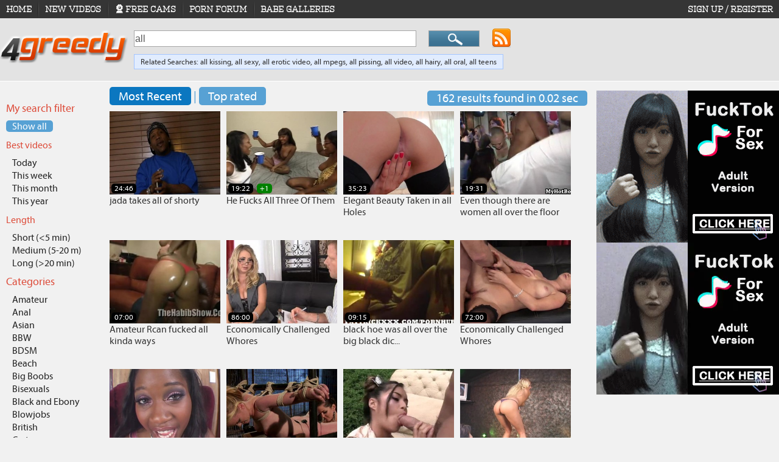

--- FILE ---
content_type: text/html; charset=UTF-8
request_url: https://4greedy.com/site/pornhub.com/all/page6.html?site%2F%2Fpornhub_com%2Fall%2Fpage1_html=
body_size: 10306
content:
<!DOCTYPE html><html><head><meta http-equiv="Content-Type" content="text/html; charset=utf-8" /><title>all pornhub.com - Page 6 PORN all, most recent free porn video jada takes all of shorty He Fucks All Three Of Them Elegant Beauty Taken in all Holes</title><link rel="stylesheet" type="text/css" href="https://4greedy.com/static/css/index.php/rbase.css" /><link rel="stylesheet" type="text/css" href="/themes/4greedy/static/css/general.css" /><meta name="keywords" content="all, youporn, xvideos, pornhub, xhamster, redtube, mature, amateur, japanese, asian, boobs, tube, free porn, tube porn, creampie, sex, porn, turkish, homemade, korean, russian, threesome,most recent, big, cock, monster, dick, blonde, blowjob, interracial, riding, doggy, style, shaved, pussy, small, big, tits, good, phat, puffy, wet, black, pussys, essence, jaja, platinum, jake, steed, bed, ebony, ass, fuck, fucking, teens, young, big, tits, brunette, tight, riding, reverse, cow, girl, doggy, cumshot, anal, loving" /><meta name="description" content="Free ★★★★★ all pornhub.com most recent porn videos - Page 6 at 4greedy.com jada takes all of shortybig cock monster dick blonde blowjob interracial riding doggy style shaved pussy He Fucks All Three Of Themsmall big tits good phat puffy wet black pussys essence jaja platinum jake steed bed ebony Elegant Beauty Taken in all Holesass fuck fucking teens young big tits brunette tight riding reverse cow girl doggy cumshot anal loving" /><meta name="Robots" content="index,follow" /><meta name="Cache-Control" content="Public" /><meta name="Distribution" content="Global" /><meta name="Revisit-After" content="1 Days" /><meta name="ero_verify" content="0a2c028e007bce69d691f9a664cb7541" /><meta name="copyright" content="4greedy.com Free online porn search, free porn movies, free porn. All Rights Reserved."/><link rel="icon" type="image/gif" href="[data-uri]" /><link rel="alternate" href="https://feeds.feedburner.com/B44com-Last1Hour" type="application/rss+xml" title="B44 PORN - last 1 hour" /></head><body><div id="head"><li><a href="/">Home</a></li><strong class="sprite sprite-top_separator"></strong><li><a href="/latest/page1.html">New Videos</a></li><strong class="sprite sprite-top_separator"></strong><li><a href="//foryou.tophosting101.com/cdn/zr52" target="_blank" class="webcam_icon"></a><a href="//foryou.tophosting101.com/cdn/zr52"> Free Cams</a></li><strong class="sprite sprite-top_separator"></strong><li><a href="//glam0ur.net" target="_blank" >Porn Forum</a></li><strong class="sprite sprite-top_separator"></strong><li><a href="//foryou.tophosting101.com/cdn/zr84" target="_blank" >BABE GALLERIES</a></li><li class="fr"><a href="/site/login">Sign up / Register</a></li></div><div id="head_second" style="position: relative;"><div style="position: absolute; left: 0; top:0; "><a href="/" class="logo fulogo"></a></div><div style="margin-left: 220px;"><div style="white-space:nowrap;"><form id="search" action="/video/searchGate/site%2F%2Fpornhub_com%2Fall%2Fpage6_html//site%2F%2Fpornhub_com%2Fall%2Fpage1_html//tube/pornhub.com/page/6"><input type="hidden" name="search" value="true" /><input type="text" name="q" class="search_input"  maxlength=400 value="all" /><input type="submit" value="" class="search_button sprite sprite-search"  /><a href='/site/pornhub.com/all/page6.html?site%2F%2Fpornhub_com%2Fall%2Fpage6_html=&site%2F%2Fpornhub_com%2Fall%2Fpage1_html=&rss=1' id="rssIcon"></a></form></div><div class="blue related_search w_content" style="height: 1.5em; overflow: hidden; clear: both; float: next;">Related Searches: <b>all</b> kissing, <b>all</b> sexy, <b>all</b> erotic video, <b>all</b> mpegs, <b>all</b> pissing, <b>all</b> video, <b>all</b> hairy, <b>all</b> oral, <b>all</b> teens  </div><div class="blue related_search w_content" style="display:none;"> Related Searches: <a href="">sex</a>, <a href="">hardcore</a>, <a href="">sex</a>, <a href="">hardcore</a>, <a href="">sex</a>, <a href="">hardcore</a>, </div></div></div><div id="middle"><div id="right"><div id="wrapper"><div id="content"><div class="tabs"><a href="/site/pornhub.com/all/page6.html?site%2F%2Fpornhub_com%2Fall%2Fpage6_html=&site%2F%2Fpornhub_com%2Fall%2Fpage1_html=&top=0" class=" selected" >Most Recent</a>&nbsp;|&nbsp;<a href="/site/pornhub.com/all/page6.html?site%2F%2Fpornhub_com%2Fall%2Fpage6_html=&site%2F%2Fpornhub_com%2Fall%2Fpage1_html=&top=1" class="">Top rated</a><div class="res_found"><!-- 162 -->162 results found in 0.02 sec</div></div><div class="plugs"><div class="plug" ><a title="jada takes all of shorty" class="thumb_link" href="https://4greedy.com/videos/1050803/jada-takes-all-of-shorty/"  data-images-base="https://4greedy.com/thumbnails_new/1/0/5/0/1050803/" data-images="1.jpg,3.jpg,5.jpg,6.jpg,8.jpg,9.jpg,11.jpg,13.jpg,14.jpg,16.jpg,17.jpg"  ><img class="thumb" src="https://4greedy.com/thumbnails_new/1/0/5/0/1050803/1.jpg" width="182" height="137" alt='jada takes all of shorty' /><div class="thumb_info"><div class="time">24:46</div></div></a><h4><a href="https://4greedy.com/videos/1050803/jada-takes-all-of-shorty/">jada takes all of shorty</a></h4><div class="extra"><div class="tags"><a href="/s/big" title="big">big</a> <a href="/s/cock" title="cock">cock</a> <a href="/s/monster" title="monster">monster</a> <a href="/s/dick" title="dick">dick</a> <span class="more"><a href="#" class="more_link">&gt;&gt;</a><span class="show"><a href="/s/blonde" title="blonde">blonde</a> <a href="/s/blowjob" title="blowjob">blowjob</a> <a href="/s/interracial" title="interracial">interracial</a> <a href="/s/riding" title="riding">riding</a> <a href="/s/doggy" title="doggy">doggy</a> <a href="/s/style" title="style">style</a> <a href="/s/shaved" title="shaved">shaved</a> <a href="/s/pussy" title="pussy">pussy</a> </span></span></div><div class="more"><a href="#" class="more_link">14 years ago , more &gt;&gt;</a><span class="show"><div class="added">14 years ago</div><div class="tube"><a href="/site/pornhub.com/all/page1.html">pornhub.com</a></div><div class="title"><span>porn video:</span><a href="https://4greedy.com/videos/1050803/jada-takes-all-of-shorty/">jada takes all of shorty</a></div>This porn video is titled jada takes all of shorty and is related to big cock monster dick blonde blowjob interracial riding doggy style shaved pussy.</span></div></div></div><div class="plug" ><a title="He Fucks All Three Of Them" class="thumb_link" href="https://4greedy.com/videos/1049082/He-Fucks-All-Three-Of-Them/"  data-images-base="https://4greedy.com/thumbnails_new/1/0/4/9/1049082/" data-images="1.jpg,3.jpg,5.jpg,6.jpg,8.jpg,9.jpg,11.jpg,13.jpg,14.jpg,16.jpg,17.jpg"  ><img class="thumb" src="https://4greedy.com/thumbnails_new/1/0/4/9/1049082/1.jpg" width="182" height="137" alt='He Fucks All Three Of Them' /><div class="thumb_info"><div class="rating">+1</div><div class="time">19:22</div></div></a><h4><a href="https://4greedy.com/videos/1049082/He-Fucks-All-Three-Of-Them/">He Fucks All Three Of Them</a></h4><div class="extra"><div class="tags"><a href="/s/small" title="small">small</a> <a href="/s/big" title="big">big</a> <a href="/s/tits" title="tits">tits</a> <a href="/s/good" title="good">good</a> <span class="more"><a href="#" class="more_link">&gt;&gt;</a><span class="show"><a href="/s/phat" title="phat">phat</a> <a href="/s/puffy" title="puffy">puffy</a> <a href="/s/wet" title="wet">wet</a> <a href="/s/black" title="black">black</a> <a href="/s/pussys" title="pussys">pussys</a> <a href="/s/essence" title="essence">essence</a> <a href="/s/jaja" title="jaja">jaja</a> <a href="/s/platinum" title="platinum">platinum</a> <a href="/s/jake" title="jake">jake</a> <a href="/s/steed" title="steed">steed</a> <a href="/s/bed" title="bed">bed</a> <a href="/s/ebony" title="ebony">ebony</a> </span></span></div><div class="more"><a href="#" class="more_link">14 years ago , more &gt;&gt;</a><span class="show"><div class="added">14 years ago</div><div class="tube"><a href="/site/pornhub.com/all/page1.html">pornhub.com</a></div><div class="title"><span>porn video:</span><a href="https://4greedy.com/videos/1049082/He-Fucks-All-Three-Of-Them/">He Fucks All Three Of Them</a></div>This porn video is titled He Fucks All Three Of Them and is related to small big tits good phat puffy wet black pussys essence jaja platinum jake steed bed ebony.</span></div></div></div><div class="plug" ><a title="Elegant Beauty Taken in all Holes" class="thumb_link" href="https://4greedy.com/videos/1048869/Elegant-Beauty-Taken-in-all-Holes/"  data-images-base="https://4greedy.com/thumbnails_new/1/0/4/8/1048869/" data-images="1.jpg,3.jpg,5.jpg,6.jpg,8.jpg,9.jpg,11.jpg,13.jpg,14.jpg,16.jpg,17.jpg"  ><img class="thumb" src="https://4greedy.com/thumbnails_new/1/0/4/8/1048869/2.jpg" width="182" height="137" alt='Elegant Beauty Taken in all Holes' /><div class="thumb_info"><div class="time">35:23</div></div></a><h4><a href="https://4greedy.com/videos/1048869/Elegant-Beauty-Taken-in-all-Holes/">Elegant Beauty Taken in all Holes</a></h4><div class="extra"><div class="tags"><a href="/s/ass" title="ass">ass</a> <a href="/s/fuck" title="fuck">fuck</a> <a href="/s/fucking" title="fucking">fucking</a> <a href="/s/teens" title="teens">teens</a> <span class="more"><a href="#" class="more_link">&gt;&gt;</a><span class="show"><a href="/s/young" title="young">young</a> <a href="/s/big" title="big">big</a> <a href="/s/tits" title="tits">tits</a> <a href="/s/brunette" title="brunette">brunette</a> <a href="/s/tight" title="tight">tight</a> <a href="/s/riding" title="riding">riding</a> <a href="/s/reverse" title="reverse">reverse</a> <a href="/s/cow" title="cow">cow</a> <a href="/s/girl" title="girl">girl</a> <a href="/s/doggy" title="doggy">doggy</a> <a href="/s/cumshot" title="cumshot">cumshot</a> <a href="/s/anal" title="anal">anal</a> <a href="/s/loving" title="loving">loving</a> </span></span></div><div class="more"><a href="#" class="more_link">14 years ago , more &gt;&gt;</a><span class="show"><div class="added">14 years ago</div><div class="tube"><a href="/site/pornhub.com/all/page1.html">pornhub.com</a></div><div class="title"><span>porn video:</span><a href="https://4greedy.com/videos/1048869/Elegant-Beauty-Taken-in-all-Holes/">Elegant Beauty Taken in all Holes</a></div>This porn video is titled Elegant Beauty Taken in all Holes and is related to ass fuck fucking teens young big tits brunette tight riding reverse cow girl doggy cumshot anal loving.</span></div></div></div><div class="plug" ><a title="Even though there are women all over the floor get" class="thumb_link" href="https://4greedy.com/videos/1045678/Even-though-there-are-women-all-over-the-floor-get/"  data-images-base="https://4greedy.com/thumbnails_new/1/0/4/5/1045678/" data-images="1.jpg,3.jpg,5.jpg,6.jpg,8.jpg,9.jpg,11.jpg,13.jpg,14.jpg,16.jpg,17.jpg"  ><img class="thumb" src="https://4greedy.com/thumbnails_new/1/0/4/5/1045678/1.jpg" width="182" height="137" alt='Even though there are women all over the floor get' /><div class="thumb_info"><div class="time">19:31</div></div></a><h4><a href="https://4greedy.com/videos/1045678/Even-though-there-are-women-all-over-the-floor-get/">Even though there are women all over the floor get</a></h4><div class="extra"><div class="tags"><a href="/s/redhead" title="redhead">redhead</a> <a href="/s/blonde" title="blonde">blonde</a> <a href="/s/brunette" title="brunette">brunette</a> <a href="/s/blowjob" title="blowjob">blowjob</a> <span class="more"><a href="#" class="more_link">&gt;&gt;</a><span class="show"><a href="/s/party" title="party">party</a> <a href="/s/college" title="college">college</a> <a href="/s/public" title="public">public</a> <a href="/s/reality" title="reality">reality</a> <a href="/s/riding" title="riding">riding</a> <a href="/s/doggystyle" title="doggystyle">doggystyle</a> <a href="/s/babe" title="babe">babe</a> </span></span></div><div class="more"><a href="#" class="more_link">14 years ago , more &gt;&gt;</a><span class="show"><div class="added">14 years ago</div><div class="tube"><a href="/site/pornhub.com/all/page1.html">pornhub.com</a></div><div class="title"><span>porn video:</span><a href="https://4greedy.com/videos/1045678/Even-though-there-are-women-all-over-the-floor-get/">Even though there are women all over the floor get</a></div>This porn video is titled Even though there are women all over the floor get and is related to redhead blonde brunette blowjob party college public reality riding doggystyle babe.</span></div></div></div><div class="plug" ><a title="Amateur Rcan fucked all kinda ways" class="thumb_link" href="https://4greedy.com/videos/1044189/Amateur-Rcan-fucked-all-kinda-ways/"  data-images-base="https://4greedy.com/thumbnails_new/1/0/4/4/1044189/" data-images="1.jpg,3.jpg,5.jpg,6.jpg,8.jpg,9.jpg,11.jpg,13.jpg,14.jpg,16.jpg,17.jpg"  ><img class="thumb" src="https://4greedy.com/thumbnails_new/1/0/4/4/1044189/1.jpg" width="182" height="137" alt='Amateur Rcan fucked all kinda ways' /><div class="thumb_info"><div class="time">07:00</div></div></a><h4><a href="https://4greedy.com/videos/1044189/Amateur-Rcan-fucked-all-kinda-ways/">Amateur Rcan fucked all kinda ways</a></h4><div class="extra"><div class="tags"><a href="/s/thehabibshow" title="thehabibshow">thehabibshow</a> <a href="/s/booty" title="booty">booty</a> <a href="/s/ghetto" title="ghetto">ghetto</a> <a href="/s/ass" title="ass">ass</a> <span class="more"><a href="#" class="more_link">&gt;&gt;</a><span class="show"><a href="/s/ebony" title="ebony">ebony</a> <a href="/s/homemade" title="homemade">homemade</a> <a href="/s/black" title="black">black</a> <a href="/s/point" title="point">point</a> <a href="/s/view" title="view">view</a> <a href="/s/oil" title="oil">oil</a> <a href="/s/pussy" title="pussy">pussy</a> <a href="/s/blowjob" title="blowjob">blowjob</a> </span></span></div><div class="more"><a href="#" class="more_link">14 years ago , more &gt;&gt;</a><span class="show"><div class="added">14 years ago</div><div class="tube"><a href="/site/pornhub.com/all/page1.html">pornhub.com</a></div><div class="title"><span>porn video:</span><a href="https://4greedy.com/videos/1044189/Amateur-Rcan-fucked-all-kinda-ways/">Amateur Rcan fucked all kinda ways</a></div>This porn video is titled Amateur Rcan fucked all kinda ways and is related to thehabibshow booty ghetto ass ebony homemade black point view oil pussy blowjob.</span></div></div></div><div class="plug" ><a title="Economically Challenged Whores" class="thumb_link" href="https://4greedy.com/videos/1041469/Economically-Challenged-Whores/"  data-images-base="https://4greedy.com/thumbnails_new/1/0/4/1/1041469/" data-images="1.jpg,3.jpg,5.jpg,6.jpg,8.jpg,9.jpg,11.jpg,13.jpg,14.jpg,16.jpg,17.jpg"  ><img class="thumb" src="https://4greedy.com/thumbnails_new/1/0/4/1/1041469/1.jpg" width="182" height="137" alt='Economically Challenged Whores' /><div class="thumb_info"><div class="time">86:00</div></div></a><h4><a href="https://4greedy.com/videos/1041469/Economically-Challenged-Whores/">Economically Challenged Whores</a></h4><div class="extra"><div class="tags"><a href="/s/all" title="all">all</a> <a href="/s/sex" title="sex">sex</a> <a href="/s/big" title="big">big</a> <a href="/s/tits" title="tits">tits</a> <span class="more"><a href="#" class="more_link">&gt;&gt;</a><span class="show"><a href="/s/blonde" title="blonde">blonde</a> <a href="/s/cumshot" title="cumshot">cumshot</a> <a href="/s/deep" title="deep">deep</a> <a href="/s/throat" title="throat">throat</a> <a href="/s/hardcore" title="hardcore">hardcore</a> <a href="/s/oral" title="oral">oral</a> <a href="/s/orgasmbig" title="orgasmbig">orgasmbig</a> <a href="/s/boobs" title="boobs">boobs</a> </span></span></div><div class="more"><a href="#" class="more_link">14 years ago , more &gt;&gt;</a><span class="show"><div class="added">14 years ago</div><div class="tube"><a href="/site/pornhub.com/all/page1.html">pornhub.com</a></div><div class="title"><span>porn video:</span><a href="https://4greedy.com/videos/1041469/Economically-Challenged-Whores/">Economically Challenged Whores</a></div>This porn video is titled Economically Challenged Whores and is related to all sex big tits blonde cumshot deep throat hardcore oral orgasmbig boobs.</span></div></div></div><div class="plug" ><a title="black hoe was all over the big black dick for masturbation" class="thumb_link" href="https://4greedy.com/videos/1039434/black-hoe-was-all-over-the-big-black-dick-for-masturbation/"  data-images-base="https://4greedy.com/thumbnails_new/1/0/3/9/1039434/" data-images="1.jpg,3.jpg,5.jpg,6.jpg,8.jpg,9.jpg,11.jpg,13.jpg,14.jpg,16.jpg,17.jpg"  ><img class="thumb" src="https://4greedy.com/thumbnails_new/1/0/3/9/1039434/1.jpg" width="182" height="137" alt='black hoe was all over the big black dick for masturbation' /><div class="thumb_info"><div class="time">09:15</div></div></a><h4><a href="https://4greedy.com/videos/1039434/black-hoe-was-all-over-the-big-black-dick-for-masturbation/">black hoe was all over the big black dic...</a></h4><div class="extra"><div class="tags"><a href="/s/homemade" title="homemade">homemade</a> <a href="/s/blow" title="blow">blow</a> <a href="/s/job" title="job">job</a> <a href="/s/black" title="black">black</a> <span class="more"><a href="#" class="more_link">&gt;&gt;</a><span class="show"><a href="/s/amatuer" title="amatuer">amatuer</a> <a href="/s/real" title="real">real</a> <a href="/s/blowjobs" title="blowjobs">blowjobs</a> <a href="/s/oral" title="oral">oral</a> </span></span></div><div class="more"><a href="#" class="more_link">14 years ago , more &gt;&gt;</a><span class="show"><div class="added">14 years ago</div><div class="tube"><a href="/site/pornhub.com/all/page1.html">pornhub.com</a></div><div class="title"><span>porn video:</span><a href="https://4greedy.com/videos/1039434/black-hoe-was-all-over-the-big-black-dick-for-masturbation/">black hoe was all over the big black dic...</a></div>This porn video is titled black hoe was all over the big black dick for masturbation and is related to homemade blow job black amatuer real blowjobs oral.</span></div></div></div><div class="plug" ><a title="Economically Challenged Whores" class="thumb_link" href="https://4greedy.com/videos/1039085/Economically-Challenged-Whores/"  data-images-base="https://4greedy.com/thumbnails_new/1/0/3/9/1039085/" data-images="1.jpg,3.jpg,5.jpg,6.jpg,8.jpg,9.jpg,11.jpg,13.jpg,14.jpg,16.jpg,17.jpg"  ><img class="thumb" src="https://4greedy.com/thumbnails_new/1/0/3/9/1039085/1.jpg" width="182" height="137" alt='Economically Challenged Whores' /><div class="thumb_info"><div class="time">72:00</div></div></a><h4><a href="https://4greedy.com/videos/1039085/Economically-Challenged-Whores/">Economically Challenged Whores</a></h4><div class="extra"><div class="tags"><a href="/s/all" title="all">all</a> <a href="/s/sex" title="sex">sex</a> <a href="/s/big" title="big">big</a> <a href="/s/tits" title="tits">tits</a> <span class="more"><a href="#" class="more_link">&gt;&gt;</a><span class="show"><a href="/s/blonde" title="blonde">blonde</a> <a href="/s/cumshot" title="cumshot">cumshot</a> <a href="/s/hardcore" title="hardcore">hardcore</a> <a href="/s/milf" title="milf">milf</a> <a href="/s/oral" title="oral">oral</a> <a href="/s/pantyhose" title="pantyhose">pantyhose</a> <a href="/s/stockings" title="stockings">stockings</a> <a href="/s/mom" title="mom">mom</a> <a href="/s/compilation" title="compilation">compilation</a> </span></span></div><div class="more"><a href="#" class="more_link">14 years ago , more &gt;&gt;</a><span class="show"><div class="added">14 years ago</div><div class="tube"><a href="/site/pornhub.com/all/page1.html">pornhub.com</a></div><div class="title"><span>porn video:</span><a href="https://4greedy.com/videos/1039085/Economically-Challenged-Whores/">Economically Challenged Whores</a></div>This porn video is titled Economically Challenged Whores and is related to all sex big tits blonde cumshot hardcore milf oral pantyhose stockings mom compilation.</span></div></div></div><div class="plug" ><a title="All Fed Up Scene 2 Colossal Entertainment" class="thumb_link" href="https://4greedy.com/videos/1037200/All-Fed-Up-Scene-2-Colossal-Entertainment/"  data-images-base="https://4greedy.com/thumbnails_new/1/0/3/7/1037200/" data-images="1.jpg,3.jpg,5.jpg,6.jpg,8.jpg,9.jpg,11.jpg,13.jpg,14.jpg,16.jpg,17.jpg"  ><img class="thumb" src="https://4greedy.com/thumbnails_new/1/0/3/7/1037200/1.jpg" width="182" height="137" alt='All Fed Up - Scene 2 - Colossal Entertainment' /><div class="thumb_info"><div class="time">23:59</div></div></a><h4><a href="https://4greedy.com/videos/1037200/All-Fed-Up-Scene-2-Colossal-Entertainment/">All Fed Up - Scene 2 - Colossal Entertainment</a></h4><div class="extra"><div class="tags"><a href="/s/pornhub" title="pornhub">pornhub</a> <a href="/s/pornstars" title="pornstars">pornstars</a> <a href="/s/ebony" title="ebony">ebony</a> <a href="/s/big" title="big">big</a> <span class="more"><a href="#" class="more_link">&gt;&gt;</a><span class="show"><a href="/s/tits" title="tits">tits</a> <a href="/s/busty" title="busty">busty</a> <a href="/s/babe" title="babe">babe</a> <a href="/s/bbc" title="bbc">bbc</a> <a href="/s/monster" title="monster">monster</a> <a href="/s/cock" title="cock">cock</a> <a href="/s/cumshot" title="cumshot">cumshot</a> </span></span></div><div class="more"><a href="#" class="more_link">14 years ago , more &gt;&gt;</a><span class="show"><div class="added">14 years ago</div><div class="tube"><a href="/site/pornhub.com/all/page1.html">pornhub.com</a></div><div class="title"><span>porn video:</span><a href="https://4greedy.com/videos/1037200/All-Fed-Up-Scene-2-Colossal-Entertainment/">All Fed Up - Scene 2 - Colossal Entertainment</a></div>This porn video is titled All Fed Up - Scene 2 - Colossal Entertainment and is related to pornhub pornstars ebony big tits busty babe bbc monster cock cumshot.</span></div></div></div><div class="plug" ><a title="Bobbi Takes Them All" class="thumb_link" href="https://4greedy.com/videos/1036309/Bobbi-Takes-Them-All/"  data-images-base="https://4greedy.com/thumbnails_new/1/0/3/6/1036309/" data-images="1.jpg,3.jpg,5.jpg,6.jpg,8.jpg,9.jpg,11.jpg,13.jpg,14.jpg,16.jpg,17.jpg"  ><img class="thumb" src="https://4greedy.com/thumbnails_new/1/0/3/6/1036309/2.jpg" width="182" height="137" alt='Bobbi Takes Them All' /><div class="thumb_info"><div class="rating">+1</div><div class="time">07:41</div></div></a><h4><a href="https://4greedy.com/videos/1036309/Bobbi-Takes-Them-All/">Bobbi Takes Them All</a></h4><div class="extra"><div class="tags"><a href="/s/girl" title="girl">girl</a> <a href="/s/lesbians" title="lesbians">lesbians</a> <a href="/s/adult" title="adult">adult</a> <a href="/s/toys" title="toys">toys</a> <span class="more"><a href="#" class="more_link">&gt;&gt;</a><span class="show"><a href="/s/sex" title="sex">sex</a> <a href="/s/toy" title="toy">toy</a> <a href="/s/bdsm" title="bdsm">bdsm</a> <a href="/s/domination" title="domination">domination</a> <a href="/s/tied" title="tied">tied</a> <a href="/s/strapon" title="strapon">strapon</a> <a href="/s/electrostimulation" title="electrostimulation">electrostimulation</a> </span></span></div><div class="more"><a href="#" class="more_link">14 years ago , more &gt;&gt;</a><span class="show"><div class="added">14 years ago</div><div class="tube"><a href="/site/pornhub.com/all/page1.html">pornhub.com</a></div><div class="title"><span>porn video:</span><a href="https://4greedy.com/videos/1036309/Bobbi-Takes-Them-All/">Bobbi Takes Them All</a></div>This porn video is titled Bobbi Takes Them All and is related to girl lesbians adult toys sex toy bdsm domination tied strapon electrostimulation.</span></div></div></div><div class="plug" ><a title="Slut asian riding a big cock and getting all the load" class="thumb_link" href="https://4greedy.com/videos/1035742/Slut-asian-riding-a-big-cock-and-getting-all-the-load/"  data-images-base="https://4greedy.com/thumbnails_new/1/0/3/5/1035742/" data-images="1.jpg,3.jpg,5.jpg,6.jpg,8.jpg,9.jpg,11.jpg,13.jpg,14.jpg,16.jpg,17.jpg"  ><img class="thumb" src="https://4greedy.com/thumbnails_new/1/0/3/5/1035742/2.jpg" width="182" height="137" alt='Slut asian riding a big cock and getting all the load' /><div class="thumb_info"><div class="rating">+1</div><div class="time">09:04</div></div></a><h4><a href="https://4greedy.com/videos/1035742/Slut-asian-riding-a-big-cock-and-getting-all-the-load/">Slut asian riding a big cock and getting all the load</a></h4><div class="extra"><div class="tags"><a href="/s/hardcore" title="hardcore">hardcore</a> <a href="/s/pornstar" title="pornstar">pornstar</a> <a href="/s/blowjob" title="blowjob">blowjob</a> <a href="/s/oral" title="oral">oral</a> <span class="more"><a href="#" class="more_link">&gt;&gt;</a><span class="show"><a href="/s/sex" title="sex">sex</a> <a href="/s/sucking" title="sucking">sucking</a> <a href="/s/whore" title="whore">whore</a> <a href="/s/slut" title="slut">slut</a> <a href="/s/banging" title="banging">banging</a> <a href="/s/cumshot" title="cumshot">cumshot</a> <a href="/s/cum" title="cum">cum</a> <a href="/s/dirty" title="dirty">dirty</a> <a href="/s/outdoors" title="outdoors">outdoors</a> <a href="/s/asian" title="asian">asian</a> <a href="/s/facial" title="facial">facial</a> <a href="/s/orgasm" title="orgasm">orgasm</a> </span></span></div><div class="more"><a href="#" class="more_link">14 years ago , more &gt;&gt;</a><span class="show"><div class="added">14 years ago</div><div class="tube"><a href="/site/pornhub.com/all/page1.html">pornhub.com</a></div><div class="title"><span>porn video:</span><a href="https://4greedy.com/videos/1035742/Slut-asian-riding-a-big-cock-and-getting-all-the-load/">Slut asian riding a big cock and getting all the load</a></div>This porn video is titled Slut asian riding a big cock and getting all the load and is related to hardcore pornstar blowjob oral sex sucking whore slut banging cumshot cum dirty outdoors asian facial orgasm.</span></div></div></div><div class="plug" ><a title="Spectacular Babe Wants It All" class="thumb_link" href="https://4greedy.com/videos/1033527/Spectacular-Babe-Wants-It-All/"  data-images-base="https://4greedy.com/thumbnails_new/1/0/3/3/1033527/" data-images="1.jpg,3.jpg,5.jpg,6.jpg,8.jpg,9.jpg,11.jpg,13.jpg,14.jpg,16.jpg,17.jpg"  ><img class="thumb" src="https://4greedy.com/thumbnails_new/1/0/3/3/1033527/2.jpg" width="182" height="137" alt='Spectacular Babe Wants It All' /><div class="thumb_info"><div class="time">05:00</div></div></a><h4><a href="https://4greedy.com/videos/1033527/Spectacular-Babe-Wants-It-All/">Spectacular Babe Wants It All</a></h4><div class="extra"><div class="tags"><a href="/s/babe" title="babe">babe</a> <a href="/s/riley" title="riley">riley</a> <a href="/s/blonde" title="blonde">blonde</a> <a href="/s/natural" title="natural">natural</a> <span class="more"><a href="#" class="more_link">&gt;&gt;</a><span class="show"><a href="/s/panties" title="panties">panties</a> <a href="/s/dancing" title="dancing">dancing</a> <a href="/s/strip" title="strip">strip</a> <a href="/s/ass" title="ass">ass</a> <a href="/s/vip" title="vip">vip</a> <a href="/s/orgasm" title="orgasm">orgasm</a> <a href="/s/teen" title="teen">teen</a> <a href="/s/young" title="young">young</a> <a href="/s/blowjob" title="blowjob">blowjob</a> <a href="/s/sex" title="sex">sex</a> </span></span></div><div class="more"><a href="#" class="more_link">14 years ago , more &gt;&gt;</a><span class="show"><div class="added">14 years ago</div><div class="tube"><a href="/site/pornhub.com/all/page1.html">pornhub.com</a></div><div class="title"><span>porn video:</span><a href="https://4greedy.com/videos/1033527/Spectacular-Babe-Wants-It-All/">Spectacular Babe Wants It All</a></div>This porn video is titled Spectacular Babe Wants It All and is related to babe riley blonde natural panties dancing strip ass vip orgasm teen young blowjob sex.</span></div></div></div><div class="plug" ><a title="MILF Adventures 2" class="thumb_link" href="https://4greedy.com/videos/1031637/MILF-Adventures-2/"  data-images-base="https://4greedy.com/thumbnails_new/1/0/3/1/1031637/" data-images="1.jpg,3.jpg,5.jpg,6.jpg,8.jpg,9.jpg,11.jpg,13.jpg,14.jpg,16.jpg,17.jpg"  ><img class="thumb" src="https://4greedy.com/thumbnails_new/1/0/3/1/1031637/1.jpg" width="182" height="137" alt='MILF Adventures 2' /><div class="thumb_info"><div class="time">82:00</div></div></a><h4><a href="https://4greedy.com/videos/1031637/MILF-Adventures-2/">MILF Adventures 2</a></h4><div class="extra"><div class="tags"><a href="/s/all" title="all">all</a> <a href="/s/sex" title="sex">sex</a> <a href="/s/big" title="big">big</a> <a href="/s/tits" title="tits">tits</a> <span class="more"><a href="#" class="more_link">&gt;&gt;</a><span class="show"><a href="/s/blonde" title="blonde">blonde</a> <a href="/s/cumshot" title="cumshot">cumshot</a> <a href="/s/deep" title="deep">deep</a> <a href="/s/throat" title="throat">throat</a> <a href="/s/hardcore" title="hardcore">hardcore</a> <a href="/s/oral" title="oral">oral</a> <a href="/s/busty" title="busty">busty</a> <a href="/s/babe" title="babe">babe</a> <a href="/s/milf" title="milf">milf</a> <a href="/s/mature" title="mature">mature</a> <a href="/s/cougar" title="cougar">cougar</a> <a href="/s/dick" title="dick">dick</a> </span></span></div><div class="more"><a href="#" class="more_link">14 years ago , more &gt;&gt;</a><span class="show"><div class="added">14 years ago</div><div class="tube"><a href="/site/pornhub.com/all/page1.html">pornhub.com</a></div><div class="title"><span>porn video:</span><a href="https://4greedy.com/videos/1031637/MILF-Adventures-2/">MILF Adventures 2</a></div>This porn video is titled MILF Adventures 2 and is related to all sex big tits blonde cumshot deep throat hardcore oral busty babe milf mature cougar dick.</span></div></div></div><div class="plug" ><a title="Dancing Black Pussy Danced All Over The Dick" class="thumb_link" href="https://4greedy.com/videos/1031341/Dancing-Black-Pussy-Danced-All-Over-The-Dick/"  data-images-base="https://4greedy.com/thumbnails_new/1/0/3/1/1031341/" data-images="1.jpg,3.jpg,5.jpg,6.jpg,8.jpg,9.jpg,11.jpg,13.jpg,14.jpg,16.jpg,17.jpg"  ><img class="thumb" src="https://4greedy.com/thumbnails_new/1/0/3/1/1031341/1.jpg" width="182" height="137" alt='Dancing Black Pussy Danced All Over The  Dick' /><div class="thumb_info"><div class="time">07:00</div></div></a><h4><a href="https://4greedy.com/videos/1031341/Dancing-Black-Pussy-Danced-All-Over-The-Dick/">Dancing Black Pussy Danced All Over The  Dick</a></h4><div class="extra"><div class="tags"><a href="/s/homemade" title="homemade">homemade</a> <a href="/s/black" title="black">black</a> <a href="/s/blow" title="blow">blow</a> <a href="/s/job" title="job">job</a> <span class="more"><a href="#" class="more_link">&gt;&gt;</a><span class="show"><a href="/s/amatuer" title="amatuer">amatuer</a> <a href="/s/real" title="real">real</a> <a href="/s/blowjobs" title="blowjobs">blowjobs</a> <a href="/s/oral" title="oral">oral</a> <a href="/s/girlfriend" title="girlfriend">girlfriend</a> </span></span></div><div class="more"><a href="#" class="more_link">14 years ago , more &gt;&gt;</a><span class="show"><div class="added">14 years ago</div><div class="tube"><a href="/site/pornhub.com/all/page1.html">pornhub.com</a></div><div class="title"><span>porn video:</span><a href="https://4greedy.com/videos/1031341/Dancing-Black-Pussy-Danced-All-Over-The-Dick/">Dancing Black Pussy Danced All Over The  Dick</a></div>This porn video is titled Dancing Black Pussy Danced All Over The  Dick and is related to homemade black blow job amatuer real blowjobs oral girlfriend.</span></div></div></div><div class="plug" ><a title="Chrissie is all dressed up like a glamour girl" class="thumb_link" href="https://4greedy.com/videos/1030776/Chrissie-is-all-dressed-up-like-a-glamour-girl/"  data-images-base="https://4greedy.com/thumbnails_new/1/0/3/0/1030776/" data-images="1.jpg,3.jpg,5.jpg,6.jpg,8.jpg,9.jpg,11.jpg,13.jpg,14.jpg,16.jpg,17.jpg"  ><img class="thumb" src="https://4greedy.com/thumbnails_new/1/0/3/0/1030776/1.jpg" width="182" height="137" alt='Chrissie is all dressed up like a glamour girl' /><div class="thumb_info"><div class="time">05:04</div></div></a><h4><a href="https://4greedy.com/videos/1030776/Chrissie-is-all-dressed-up-like-a-glamour-girl/">Chrissie is all dressed up like a glamour girl</a></h4><div class="extra"><div class="tags"><a href="/s/hairy" title="hairy">hairy</a> <a href="/s/small" title="small">small</a> <a href="/s/breasts" title="breasts">breasts</a> <a href="/s/upskirt" title="upskirt">upskirt</a> <span class="more"><a href="#" class="more_link">&gt;&gt;</a><span class="show"><a href="/s/masturbation" title="masturbation">masturbation</a> <a href="/s/tattoo" title="tattoo">tattoo</a> <a href="/s/meaty" title="meaty">meaty</a> <a href="/s/lips" title="lips">lips</a> <a href="/s/brunettes" title="brunettes">brunettes</a> <a href="/s/slim" title="slim">slim</a> <a href="/s/stockings" title="stockings">stockings</a> <a href="/s/striptease" title="striptease">striptease</a> <a href="/s/pale" title="pale">pale</a> </span></span></div><div class="more"><a href="#" class="more_link">14 years ago , more &gt;&gt;</a><span class="show"><div class="added">14 years ago</div><div class="tube"><a href="/site/pornhub.com/all/page1.html">pornhub.com</a></div><div class="title"><span>porn video:</span><a href="https://4greedy.com/videos/1030776/Chrissie-is-all-dressed-up-like-a-glamour-girl/">Chrissie is all dressed up like a glamour girl</a></div>This porn video is titled Chrissie is all dressed up like a glamour girl and is related to hairy small breasts upskirt masturbation tattoo meaty lips brunettes slim stockings striptease pale.</span></div></div></div><div class="plug" ><a title="Codie enjoys dirty anal sex in all possible positions" class="thumb_link" href="https://4greedy.com/videos/1030199/Codie-enjoys-dirty-anal-sex-in-all-possible-positions/"  data-images-base="https://4greedy.com/thumbnails_new/1/0/3/0/1030199/" data-images="1.jpg,3.jpg,5.jpg,6.jpg,8.jpg,9.jpg,11.jpg,13.jpg,14.jpg,16.jpg,17.jpg"  ><img class="thumb" src="https://4greedy.com/thumbnails_new/1/0/3/0/1030199/2.jpg" width="182" height="137" alt='Codie enjoys dirty anal sex in all possible positions!' /><div class="thumb_info"><div class="time">06:29</div></div></a><h4><a href="https://4greedy.com/videos/1030199/Codie-enjoys-dirty-anal-sex-in-all-possible-positions/">Codie enjoys dirty anal sex in all possi...</a></h4><div class="extra"><div class="tags"><a href="/s/couple" title="couple">couple</a> <a href="/s/anal" title="anal">anal</a> <a href="/s/gape" title="gape">gape</a> <a href="/s/cream" title="cream">cream</a> <span class="more"><a href="#" class="more_link">&gt;&gt;</a><span class="show"><a href="/s/creampie" title="creampie">creampie</a> <a href="/s/assfucking" title="assfucking">assfucking</a> <a href="/s/blonde" title="blonde">blonde</a> <a href="/s/skinny" title="skinny">skinny</a> <a href="/s/shaved" title="shaved">shaved</a> <a href="/s/ass" title="ass">ass</a> <a href="/s/homemade" title="homemade">homemade</a> <a href="/s/toy" title="toy">toy</a> </span></span></div><div class="more"><a href="#" class="more_link">14 years ago , more &gt;&gt;</a><span class="show"><div class="added">14 years ago</div><div class="tube"><a href="/site/pornhub.com/all/page1.html">pornhub.com</a></div><div class="title"><span>porn video:</span><a href="https://4greedy.com/videos/1030199/Codie-enjoys-dirty-anal-sex-in-all-possible-positions/">Codie enjoys dirty anal sex in all possi...</a></div>This porn video is titled Codie enjoys dirty anal sex in all possible positions! and is related to couple anal gape cream creampie assfucking blonde skinny shaved ass homemade toy.</span></div></div></div><div class="plug" ><a title="All Fed Up Scene 1 Colossal Entertainment" class="thumb_link" href="https://4greedy.com/videos/1028474/All-Fed-Up-Scene-1-Colossal-Entertainment/"  data-images-base="https://4greedy.com/thumbnails_new/1/0/2/8/1028474/" data-images="1.jpg,3.jpg,5.jpg,6.jpg,8.jpg,9.jpg,11.jpg,13.jpg,14.jpg,16.jpg,17.jpg"  ><img class="thumb" src="https://4greedy.com/thumbnails_new/1/0/2/8/1028474/1.jpg" width="182" height="137" alt='All Fed Up - Scene 1 - Colossal Entertainment' /><div class="thumb_info"><div class="time">26:21</div></div></a><h4><a href="https://4greedy.com/videos/1028474/All-Fed-Up-Scene-1-Colossal-Entertainment/">All Fed Up - Scene 1 - Colossal Entertainment</a></h4><div class="extra"><div class="tags"><a href="/s/pornhub" title="pornhub">pornhub</a> <a href="/s/pornstar" title="pornstar">pornstar</a> <a href="/s/ebony" title="ebony">ebony</a> <a href="/s/bbc" title="bbc">bbc</a> <span class="more"><a href="#" class="more_link">&gt;&gt;</a><span class="show"><a href="/s/monster" title="monster">monster</a> <a href="/s/cock" title="cock">cock</a> <a href="/s/big" title="big">big</a> <a href="/s/tits" title="tits">tits</a> <a href="/s/blowjob" title="blowjob">blowjob</a> <a href="/s/hardcore" title="hardcore">hardcore</a> </span></span></div><div class="more"><a href="#" class="more_link">14 years ago , more &gt;&gt;</a><span class="show"><div class="added">14 years ago</div><div class="tube"><a href="/site/pornhub.com/all/page1.html">pornhub.com</a></div><div class="title"><span>porn video:</span><a href="https://4greedy.com/videos/1028474/All-Fed-Up-Scene-1-Colossal-Entertainment/">All Fed Up - Scene 1 - Colossal Entertainment</a></div>This porn video is titled All Fed Up - Scene 1 - Colossal Entertainment and is related to pornhub pornstar ebony bbc monster cock big tits blowjob hardcore.</span></div></div></div><div class="plug" ><a title="fucked in all holes" class="thumb_link" href="https://4greedy.com/videos/1025474/fucked-in-all-holes/"  data-images-base="https://4greedy.com/thumbnails_new/1/0/2/5/1025474/" data-images="1.jpg,3.jpg,5.jpg,6.jpg,8.jpg,9.jpg,11.jpg,13.jpg,14.jpg,16.jpg,17.jpg"  ><img class="thumb" src="https://4greedy.com/thumbnails_new/1/0/2/5/1025474/1.jpg" width="182" height="137" alt='fucked in all holes' /><div class="thumb_info"><div class="rating">+1</div><div class="time">20:23</div></div></a><h4><a href="https://4greedy.com/videos/1025474/fucked-in-all-holes/">fucked in all holes</a></h4><div class="extra"><div class="tags"><a href="/s/ass" title="ass">ass</a> <a href="/s/fuck" title="fuck">fuck</a> <a href="/s/fucking" title="fucking">fucking</a> <a href="/s/blow" title="blow">blow</a> <span class="more"><a href="#" class="more_link">&gt;&gt;</a><span class="show"><a href="/s/job" title="job">job</a> <a href="/s/foursome" title="foursome">foursome</a> <a href="/s/teens" title="teens">teens</a> <a href="/s/young" title="young">young</a> <a href="/s/blondes" title="blondes">blondes</a> <a href="/s/cumshot" title="cumshot">cumshot</a> <a href="/s/facial" title="facial">facial</a> <a href="/s/small" title="small">small</a> <a href="/s/tits" title="tits">tits</a> <a href="/s/group" title="group">group</a> </span></span></div><div class="more"><a href="#" class="more_link">14 years ago , more &gt;&gt;</a><span class="show"><div class="added">14 years ago</div><div class="tube"><a href="/site/pornhub.com/all/page1.html">pornhub.com</a></div><div class="title"><span>porn video:</span><a href="https://4greedy.com/videos/1025474/fucked-in-all-holes/">fucked in all holes</a></div>This porn video is titled fucked in all holes and is related to ass fuck fucking blow job foursome teens young blondes cumshot facial small tits group.</span></div></div></div><div class="plug" ><a title="Mexican With All That Ass" class="thumb_link" href="https://4greedy.com/videos/1023889/Mexican-With-All-That-Ass/"  data-images-base="https://4greedy.com/thumbnails_new/1/0/2/3/1023889/" data-images="1.jpg,3.jpg,5.jpg,6.jpg,8.jpg,9.jpg,11.jpg,13.jpg,14.jpg,16.jpg,17.jpg"  ><img class="thumb" src="https://4greedy.com/thumbnails_new/1/0/2/3/1023889/1.jpg" width="182" height="137" alt='Mexican With All That Ass' /><div class="thumb_info"><div class="rating">+1</div><div class="time">34:35</div></div></a><h4><a href="https://4greedy.com/videos/1023889/Mexican-With-All-That-Ass/">Mexican With All That Ass</a></h4><div class="extra"><div class="tags"><a href="/s/brunette" title="brunette">brunette</a> <a href="/s/small" title="small">small</a> <a href="/s/tits" title="tits">tits</a> <a href="/s/good" title="good">good</a> <span class="more"><a href="#" class="more_link">&gt;&gt;</a><span class="show"><a href="/s/phat" title="phat">phat</a> <a href="/s/wet" title="wet">wet</a> <a href="/s/mexican" title="mexican">mexican</a> <a href="/s/pussy" title="pussy">pussy</a> <a href="/s/red" title="red">red</a> <a href="/s/couch" title="couch">couch</a> <a href="/s/licking" title="licking">licking</a> <a href="/s/blowjob" title="blowjob">blowjob</a> <a href="/s/natural" title="natural">natural</a> <a href="/s/bald" title="bald">bald</a> <a href="/s/cowgirl" title="cowgirl">cowgirl</a> </span></span></div><div class="more"><a href="#" class="more_link">14 years ago , more &gt;&gt;</a><span class="show"><div class="added">14 years ago</div><div class="tube"><a href="/site/pornhub.com/all/page1.html">pornhub.com</a></div><div class="title"><span>porn video:</span><a href="https://4greedy.com/videos/1023889/Mexican-With-All-That-Ass/">Mexican With All That Ass</a></div>This porn video is titled Mexican With All That Ass and is related to brunette small tits good phat wet mexican pussy red couch licking blowjob natural bald cowgirl.</span></div></div></div><div class="plug" ><a title="HOT College All Girl Orgy" class="thumb_link" href="https://4greedy.com/videos/1022991/HOT-College-All-Girl-Orgy/"  data-images-base="https://4greedy.com/thumbnails_new/1/0/2/2/1022991/" data-images="1.jpg,3.jpg,5.jpg,6.jpg,8.jpg,9.jpg,11.jpg,13.jpg,14.jpg,16.jpg,17.jpg"  ><img class="thumb" src="https://4greedy.com/thumbnails_new/1/0/2/2/1022991/1.jpg" width="182" height="137" alt='HOT College All-Girl Orgy' /><div class="thumb_info"><div class="time">06:04</div></div></a><h4><a href="https://4greedy.com/videos/1022991/HOT-College-All-Girl-Orgy/">HOT College All-Girl Orgy</a></h4><div class="extra"><div class="tags"><a href="/s/groupsex" title="groupsex">groupsex</a> <a href="/s/group" title="group">group</a> <a href="/s/teens" title="teens">teens</a> <a href="/s/young" title="young">young</a> <span class="more"><a href="#" class="more_link">&gt;&gt;</a><span class="show"><a href="/s/girl" title="girl">girl</a> <a href="/s/lesbians" title="lesbians">lesbians</a> <a href="/s/pussy" title="pussy">pussy</a> <a href="/s/licking" title="licking">licking</a> <a href="/s/teenager" title="teenager">teenager</a> <a href="/s/tight" title="tight">tight</a> </span></span></div><div class="more"><a href="#" class="more_link">14 years ago , more &gt;&gt;</a><span class="show"><div class="added">14 years ago</div><div class="tube"><a href="/site/pornhub.com/all/page1.html">pornhub.com</a></div><div class="title"><span>porn video:</span><a href="https://4greedy.com/videos/1022991/HOT-College-All-Girl-Orgy/">HOT College All-Girl Orgy</a></div>This porn video is titled HOT College All-Girl Orgy and is related to groupsex group teens young girl lesbians pussy licking teenager tight.</span></div></div></div><div class="plug" ><a title="Alexis May amp Danica Busty All Girl Fun" class="thumb_link" href="https://4greedy.com/videos/1014018/Alexis-May-amp-amp-Danica-Busty-All-Girl-Fun/"  data-images-base="https://4greedy.com/thumbnails_new/1/0/1/4/1014018/" data-images="1.jpg,3.jpg,5.jpg,6.jpg,8.jpg,9.jpg,11.jpg,13.jpg,14.jpg,16.jpg,17.jpg"  ><img class="thumb" src="https://4greedy.com/thumbnails_new/1/0/1/4/1014018/2.jpg" width="182" height="137" alt='Alexis May &amp; Danica Busty All Girl Fun' /><div class="thumb_info"><div class="time">06:22</div></div></a><h4><a href="https://4greedy.com/videos/1014018/Alexis-May-amp-amp-Danica-Busty-All-Girl-Fun/">Alexis May &amp;amp; Danica Busty All Girl Fun</a></h4><div class="extra"><div class="tags"><a href="/s/bustybritain" title="bustybritain">bustybritain</a> <a href="/s/com" title="com">com</a> <a href="/s/busty" title="busty">busty</a> <a href="/s/big" title="big">big</a> <span class="more"><a href="#" class="more_link">&gt;&gt;</a><span class="show"><a href="/s/boobs" title="boobs">boobs</a> <a href="/s/girl" title="girl">girl</a> <a href="/s/lesbians" title="lesbians">lesbians</a> <a href="/s/huge" title="huge">huge</a> <a href="/s/tits" title="tits">tits</a> <a href="/s/large" title="large">large</a> <a href="/s/breasts" title="breasts">breasts</a> <a href="/s/pussy" title="pussy">pussy</a> <a href="/s/licking" title="licking">licking</a> <a href="/s/pornstars" title="pornstars">pornstars</a> <a href="/s/blonde" title="blonde">blonde</a> <a href="/s/brunette" title="brunette">brunette</a> <a href="/s/toys" title="toys">toys</a> <a href="/s/oral" title="oral">oral</a> </span></span></div><div class="more"><a href="#" class="more_link">14 years ago , more &gt;&gt;</a><span class="show"><div class="added">14 years ago</div><div class="tube"><a href="/site/pornhub.com/all/page1.html">pornhub.com</a></div><div class="title"><span>porn video:</span><a href="https://4greedy.com/videos/1014018/Alexis-May-amp-amp-Danica-Busty-All-Girl-Fun/">Alexis May &amp;amp; Danica Busty All Girl Fun</a></div>This porn video is titled Alexis May &amp; Danica Busty All Girl Fun and is related to bustybritain com busty big boobs girl lesbians huge tits large breasts pussy licking pornstars blonde brunette toys oral.</span></div></div></div><div class="plug" ><a title="DP Hottie fucks herself in both holes" class="thumb_link" href="https://4greedy.com/videos/1013835/DP-Hottie-fucks-herself-in-both-holes/"  data-images-base="https://4greedy.com/thumbnails_new/1/0/1/3/1013835/" data-images="1.jpg,3.jpg,5.jpg,6.jpg,8.jpg,9.jpg,11.jpg,13.jpg,14.jpg,16.jpg,17.jpg"  ><img class="thumb" src="https://4greedy.com/thumbnails_new/1/0/1/3/1013835/1.jpg" width="182" height="137" alt='DP Hottie fucks herself in both holes' /><div class="thumb_info"><div class="time">05:52</div></div></a><h4><a href="https://4greedy.com/videos/1013835/DP-Hottie-fucks-herself-in-both-holes/">DP Hottie fucks herself in both holes</a></h4><div class="extra"><div class="tags"><a href="/s/webcams" title="webcams">webcams</a> <a href="/s/com" title="com">com</a> <a href="/s/brunette" title="brunette">brunette</a> <a href="/s/small" title="small">small</a> <span class="more"><a href="#" class="more_link">&gt;&gt;</a><span class="show"><a href="/s/tits" title="tits">tits</a> <a href="/s/homemade" title="homemade">homemade</a> <a href="/s/busty" title="busty">busty</a> <a href="/s/big" title="big">big</a> <a href="/s/boobs" title="boobs">boobs</a> <a href="/s/all" title="all">all</a> <a href="/s/full" title="full">full</a> <a href="/s/anal" title="anal">anal</a> <a href="/s/pussy" title="pussy">pussy</a> <a href="/s/suck" title="suck">suck</a> <a href="/s/toys" title="toys">toys</a> <a href="/s/orgasm" title="orgasm">orgasm</a> </span></span></div><div class="more"><a href="#" class="more_link">14 years ago , more &gt;&gt;</a><span class="show"><div class="added">14 years ago</div><div class="tube"><a href="/site/pornhub.com/all/page1.html">pornhub.com</a></div><div class="title"><span>porn video:</span><a href="https://4greedy.com/videos/1013835/DP-Hottie-fucks-herself-in-both-holes/">DP Hottie fucks herself in both holes</a></div>This porn video is titled DP Hottie fucks herself in both holes and is related to webcams com brunette small tits homemade busty big boobs all full anal pussy suck toys orgasm.</span></div></div></div><div class="plug" ><a title="Kelly Taylor getting it in all her holes with 2 guys" class="thumb_link" href="https://4greedy.com/videos/1012965/Kelly-Taylor-getting-it-in-all-her-holes-with-2-guys/"  data-images-base="https://4greedy.com/thumbnails_new/1/0/1/2/1012965/" data-images="1.jpg,3.jpg,5.jpg,6.jpg,8.jpg,9.jpg,11.jpg,13.jpg,14.jpg,16.jpg,17.jpg"  ><img class="thumb" src="https://4greedy.com/thumbnails_new/1/0/1/2/1012965/1.jpg" width="182" height="137" alt='Kelly Taylor getting it in all her holes with 2 guys' /><div class="thumb_info"><div class="time">23:59</div></div></a><h4><a href="https://4greedy.com/videos/1012965/Kelly-Taylor-getting-it-in-all-her-holes-with-2-guys/">Kelly Taylor getting it in all her holes with 2 guys</a></h4><div class="extra"><div class="tags"><a href="/s/biohazardbitches" title="biohazardbitches">biohazardbitches</a> <a href="/s/com" title="com">com</a> <a href="/s/ass" title="ass">ass</a> <a href="/s/fucking" title="fucking">fucking</a> <span class="more"><a href="#" class="more_link">&gt;&gt;</a><span class="show"><a href="/s/cumshot" title="cumshot">cumshot</a> <a href="/s/orgasm" title="orgasm">orgasm</a> <a href="/s/cum" title="cum">cum</a> <a href="/s/shot" title="shot">shot</a> <a href="/s/groupsex" title="groupsex">groupsex</a> <a href="/s/threesome" title="threesome">threesome</a> <a href="/s/mmf" title="mmf">mmf</a> <a href="/s/blowjob" title="blowjob">blowjob</a> <a href="/s/outdoor" title="outdoor">outdoor</a> <a href="/s/pornstar" title="pornstar">pornstar</a> </span></span></div><div class="more"><a href="#" class="more_link">14 years ago , more &gt;&gt;</a><span class="show"><div class="added">14 years ago</div><div class="tube"><a href="/site/pornhub.com/all/page1.html">pornhub.com</a></div><div class="title"><span>porn video:</span><a href="https://4greedy.com/videos/1012965/Kelly-Taylor-getting-it-in-all-her-holes-with-2-guys/">Kelly Taylor getting it in all her holes with 2 guys</a></div>This porn video is titled Kelly Taylor getting it in all her holes with 2 guys and is related to biohazardbitches com ass fucking cumshot orgasm cum shot groupsex threesome mmf blowjob outdoor pornstar.</span></div></div></div><div class="plug" ><a title="Kelsey offers all 3 holes to her big dick boyfriend" class="thumb_link" href="https://4greedy.com/videos/1012776/Kelsey-offers-all-3-holes-to-her-big-dick-boyfriend/"  data-images-base="https://4greedy.com/thumbnails_new/1/0/1/2/1012776/" data-images="1.jpg,3.jpg,5.jpg,6.jpg,8.jpg,9.jpg,11.jpg,13.jpg,14.jpg,16.jpg,17.jpg"  ><img class="thumb" src="https://4greedy.com/thumbnails_new/1/0/1/2/1012776/1.jpg" width="182" height="137" alt='Kelsey offers all 3 holes to her big dick boyfriend!' /><div class="thumb_info"><div class="time">31:12</div></div></a><h4><a href="https://4greedy.com/videos/1012776/Kelsey-offers-all-3-holes-to-her-big-dick-boyfriend/">Kelsey offers all 3 holes to her big dick boyfriend!</a></h4><div class="extra"><div class="tags"><a href="/s/homemade" title="homemade">homemade</a> <a href="/s/busty" title="busty">busty</a> <a href="/s/big" title="big">big</a> <a href="/s/boobs" title="boobs">boobs</a> <span class="more"><a href="#" class="more_link">&gt;&gt;</a><span class="show"><a href="/s/cock" title="cock">cock</a> <a href="/s/cumshot" title="cumshot">cumshot</a> <a href="/s/facial" title="facial">facial</a> <a href="/s/nipples" title="nipples">nipples</a> <a href="/s/amateur" title="amateur">amateur</a> <a href="/s/hardcore" title="hardcore">hardcore</a> <a href="/s/tits" title="tits">tits</a> <a href="/s/milf" title="milf">milf</a> <a href="/s/mature" title="mature">mature</a> <a href="/s/cougar" title="cougar">cougar</a> </span></span></div><div class="more"><a href="#" class="more_link">14 years ago , more &gt;&gt;</a><span class="show"><div class="added">14 years ago</div><div class="tube"><a href="/site/pornhub.com/all/page1.html">pornhub.com</a></div><div class="title"><span>porn video:</span><a href="https://4greedy.com/videos/1012776/Kelsey-offers-all-3-holes-to-her-big-dick-boyfriend/">Kelsey offers all 3 holes to her big dick boyfriend!</a></div>This porn video is titled Kelsey offers all 3 holes to her big dick boyfriend! and is related to homemade busty big boobs cock cumshot facial nipples amateur hardcore tits milf mature cougar.</span></div></div></div><hr class="clear" /><div class="pagination"><ul id="yw0" class="yiiPager"><li class="first"><a href="/s/all?site%2F%2Fpornhub_com%2Fall%2Fpage6_html=&amp;site%2F%2Fpornhub_com%2Fall%2Fpage1_html=&amp;tube=pornhub.com">&lt;&lt; First</a></li><li class="previous"><a href="/site/pornhub.com/all/page5.html?site%2F%2Fpornhub_com%2Fall%2Fpage6_html=&amp;site%2F%2Fpornhub_com%2Fall%2Fpage1_html=">&lt; Previous</a></li><li class="page"><a href="/s/all?site%2F%2Fpornhub_com%2Fall%2Fpage6_html=&amp;site%2F%2Fpornhub_com%2Fall%2Fpage1_html=&amp;tube=pornhub.com">1</a></li><li class="page"><a href="/site/pornhub.com/all/page2.html?site%2F%2Fpornhub_com%2Fall%2Fpage6_html=&amp;site%2F%2Fpornhub_com%2Fall%2Fpage1_html=">2</a></li><li class="page"><a href="/site/pornhub.com/all/page3.html?site%2F%2Fpornhub_com%2Fall%2Fpage6_html=&amp;site%2F%2Fpornhub_com%2Fall%2Fpage1_html=">3</a></li><li class="page"><a href="/site/pornhub.com/all/page4.html?site%2F%2Fpornhub_com%2Fall%2Fpage6_html=&amp;site%2F%2Fpornhub_com%2Fall%2Fpage1_html=">4</a></li><li class="page"><a href="/site/pornhub.com/all/page5.html?site%2F%2Fpornhub_com%2Fall%2Fpage6_html=&amp;site%2F%2Fpornhub_com%2Fall%2Fpage1_html=">5</a></li><li class="page selected"><a href="/site/pornhub.com/all/page6.html?site%2F%2Fpornhub_com%2Fall%2Fpage6_html=&amp;site%2F%2Fpornhub_com%2Fall%2Fpage1_html=">6</a></li><li class="page"><a href="/site/pornhub.com/all/page7.html?site%2F%2Fpornhub_com%2Fall%2Fpage6_html=&amp;site%2F%2Fpornhub_com%2Fall%2Fpage1_html=">7</a></li><li class="next"><a href="/site/pornhub.com/all/page7.html?site%2F%2Fpornhub_com%2Fall%2Fpage6_html=&amp;site%2F%2Fpornhub_com%2Fall%2Fpage1_html=">Next &gt;</a></li><li class="last"><a href="/site/pornhub.com/all/page7.html?site%2F%2Fpornhub_com%2Fall%2Fpage6_html=&amp;site%2F%2Fpornhub_com%2Fall%2Fpage1_html=">Last &gt;&gt;</a></li></ul></div><br class='clear' /><br class='clear' /><strong>4greedy.com</strong> offers all porn videos from <strong>xvideos</strong>, <strong>pornhub</strong>, <strong>tube8</strong>, <strong>xhamster</strong> and <strong>redtube</strong> porn daily.<br/><strong>4greedy.com</strong> updates every minute with the latest free porn videos.</div></div><div id="rightbar"><div class="bar_size"><script type="text/html" class="html_load_later">
						<iframe src="/static/html/4greedy.com.php" scrolling="no" width="300px" height="760px"></iframe>
					</script></div></div></div></div><div id="sidebar" class="filter"><h2>My search filter</h2><ul><li><a href="/" class="all">Show all</a></li></ul><h3>Best videos</h3><ul><li><a href="/site/pornhub.com/all/page6.html?site%2F%2Fpornhub_com%2Fall%2Fpage6_html=&site%2F%2Fpornhub_com%2Fall%2Fpage1_html=&period=2_day&top=1" class="" title="Today">Today <span>()</span></a></li><li><a href="/site/pornhub.com/all/page6.html?site%2F%2Fpornhub_com%2Fall%2Fpage6_html=&site%2F%2Fpornhub_com%2Fall%2Fpage1_html=&period=week&top=1" class="" title="This week">This week <span>()</span></a></li><li><a href="/site/pornhub.com/all/page6.html?site%2F%2Fpornhub_com%2Fall%2Fpage6_html=&site%2F%2Fpornhub_com%2Fall%2Fpage1_html=&period=month&top=1" class="" title="This month">This month <span>()</span></a></li><li><a href="/site/pornhub.com/all/page6.html?site%2F%2Fpornhub_com%2Fall%2Fpage6_html=&site%2F%2Fpornhub_com%2Fall%2Fpage1_html=&period=year&top=1" class="" title="This year">This year <span>()</span></a></li></ul><h3>Length</h3><ul><li><a href="/site/pornhub.com/all/page6.html?site%2F%2Fpornhub_com%2Fall%2Fpage6_html=&site%2F%2Fpornhub_com%2Fall%2Fpage1_html=&duration=short&top=1" class="" title="Short lt 5 min">Short (&lt;5 min) <span>()</span></a></li><li><a href="/site/pornhub.com/all/page6.html?site%2F%2Fpornhub_com%2Fall%2Fpage6_html=&site%2F%2Fpornhub_com%2Fall%2Fpage1_html=&duration=medium&top=1" class="" title="Medium 5 20 m">Medium (5-20 m) <span>()</span></a></li><li><a href="/site/pornhub.com/all/page6.html?site%2F%2Fpornhub_com%2Fall%2Fpage6_html=&site%2F%2Fpornhub_com%2Fall%2Fpage1_html=&duration=long&top=1" class="" title="Long gt 20 min">Long (&gt;20 min) <span>()</span></a></li></ul><h2>Categories</h2><ul><li><a href="/s/Amateur?site+F+Fpornhub_com+Fall+Fpage6_html=&site+F+Fpornhub_com+Fall+Fpage1_html=&tube=pornhub.com/" class="" title="Amateur">Amateur</a></li><li><a href="/s/Anal?site+F+Fpornhub_com+Fall+Fpage6_html=&site+F+Fpornhub_com+Fall+Fpage1_html=&tube=pornhub.com/" class="" title="Anal">Anal</a></li><li><a href="/s/Asian?site+F+Fpornhub_com+Fall+Fpage6_html=&site+F+Fpornhub_com+Fall+Fpage1_html=&tube=pornhub.com/" class="" title="Asian">Asian</a></li><li><a href="/s/BBW?site+F+Fpornhub_com+Fall+Fpage6_html=&site+F+Fpornhub_com+Fall+Fpage1_html=&tube=pornhub.com/" class="" title="BBW">BBW</a></li><li><a href="/s/BDSM?site+F+Fpornhub_com+Fall+Fpage6_html=&site+F+Fpornhub_com+Fall+Fpage1_html=&tube=pornhub.com/" class="" title="BDSM">BDSM</a></li><li><a href="/s/Beach?site+F+Fpornhub_com+Fall+Fpage6_html=&site+F+Fpornhub_com+Fall+Fpage1_html=&tube=pornhub.com/" class="" title="Beach">Beach</a></li><li><a href="/s/Big+Boobs?site+F+Fpornhub_com+Fall+Fpage6_html=&site+F+Fpornhub_com+Fall+Fpage1_html=&tube=pornhub.com/" class="" title="Big Boobs">Big Boobs</a></li><li><a href="/s/Bisexuals?site+F+Fpornhub_com+Fall+Fpage6_html=&site+F+Fpornhub_com+Fall+Fpage1_html=&tube=pornhub.com/" class="" title="Bisexuals">Bisexuals</a></li><li><a href="/s/Black+and+Ebony?site+F+Fpornhub_com+Fall+Fpage6_html=&site+F+Fpornhub_com+Fall+Fpage1_html=&tube=pornhub.com/" class="" title="Black and Ebony">Black and Ebony</a></li><li><a href="/s/Blowjobs?site+F+Fpornhub_com+Fall+Fpage6_html=&site+F+Fpornhub_com+Fall+Fpage1_html=&tube=pornhub.com/" class="" title="Blowjobs">Blowjobs</a></li><li><a href="/s/British?site+F+Fpornhub_com+Fall+Fpage6_html=&site+F+Fpornhub_com+Fall+Fpage1_html=&tube=pornhub.com/" class="" title="British">British</a></li><li><a href="/s/Cartoons?site+F+Fpornhub_com+Fall+Fpage6_html=&site+F+Fpornhub_com+Fall+Fpage1_html=&tube=pornhub.com/" class="" title="Cartoons">Cartoons</a></li><li><a href="/s/Celebrities?site+F+Fpornhub_com+Fall+Fpage6_html=&site+F+Fpornhub_com+Fall+Fpage1_html=&tube=pornhub.com/" class="" title="Celebrities">Celebrities</a></li><li><a href="/s/Cream+Pie?site+F+Fpornhub_com+Fall+Fpage6_html=&site+F+Fpornhub_com+Fall+Fpage1_html=&tube=pornhub.com/" class="" title="Cream Pie">Cream Pie</a></li><li><a href="/s/Cuckold?site+F+Fpornhub_com+Fall+Fpage6_html=&site+F+Fpornhub_com+Fall+Fpage1_html=&tube=pornhub.com/" class="" title="Cuckold">Cuckold</a></li><li><a href="/s/Cumshots?site+F+Fpornhub_com+Fall+Fpage6_html=&site+F+Fpornhub_com+Fall+Fpage1_html=&tube=pornhub.com/" class="" title="Cumshots">Cumshots</a></li><li><a href="/s/Femdom?site+F+Fpornhub_com+Fall+Fpage6_html=&site+F+Fpornhub_com+Fall+Fpage1_html=&tube=pornhub.com/" class="" title="Femdom">Femdom</a></li><li><a href="/s/Flashing?site+F+Fpornhub_com+Fall+Fpage6_html=&site+F+Fpornhub_com+Fall+Fpage1_html=&tube=pornhub.com/" class="" title="Flashing">Flashing</a></li><li><a href="/s/French?site+F+Fpornhub_com+Fall+Fpage6_html=&site+F+Fpornhub_com+Fall+Fpage1_html=&tube=pornhub.com/" class="" title="French">French</a></li><li><a href="/s/Gays?site+F+Fpornhub_com+Fall+Fpage6_html=&site+F+Fpornhub_com+Fall+Fpage1_html=&tube=pornhub.com/" class="" title="Gays">Gays</a></li><li><a href="/s/German?site+F+Fpornhub_com+Fall+Fpage6_html=&site+F+Fpornhub_com+Fall+Fpage1_html=&tube=pornhub.com/" class="" title="German">German</a></li><li><a href="/s/Grannies?site+F+Fpornhub_com+Fall+Fpage6_html=&site+F+Fpornhub_com+Fall+Fpage1_html=&tube=pornhub.com/" class="" title="Grannies">Grannies</a></li><li><a href="/s/Group+Sex?site+F+Fpornhub_com+Fall+Fpage6_html=&site+F+Fpornhub_com+Fall+Fpage1_html=&tube=pornhub.com/" class="" title="Group Sex">Group Sex</a></li><li><a href="/s/Hairy?site+F+Fpornhub_com+Fall+Fpage6_html=&site+F+Fpornhub_com+Fall+Fpage1_html=&tube=pornhub.com/" class="" title="Hairy">Hairy</a></li><li><a href="/s/Handjobs?site+F+Fpornhub_com+Fall+Fpage6_html=&site+F+Fpornhub_com+Fall+Fpage1_html=&tube=pornhub.com/" class="" title="Handjobs">Handjobs</a></li><li><a href="/s/HD+Videos?site+F+Fpornhub_com+Fall+Fpage6_html=&site+F+Fpornhub_com+Fall+Fpage1_html=&tube=pornhub.com/" class="" title="HD Videos">HD Videos</a></li><li><a href="/s/Hidden+Cams?site+F+Fpornhub_com+Fall+Fpage6_html=&site+F+Fpornhub_com+Fall+Fpage1_html=&tube=pornhub.com/" class="" title="Hidden Cams">Hidden Cams</a></li><li><a href="/s/Interracial?site+F+Fpornhub_com+Fall+Fpage6_html=&site+F+Fpornhub_com+Fall+Fpage1_html=&tube=pornhub.com/" class="" title="Interracial">Interracial</a></li><li><a href="/s/Japanese?site+F+Fpornhub_com+Fall+Fpage6_html=&site+F+Fpornhub_com+Fall+Fpage1_html=&tube=pornhub.com/" class="" title="Japanese">Japanese</a></li><li><a href="/s/Latin?site+F+Fpornhub_com+Fall+Fpage6_html=&site+F+Fpornhub_com+Fall+Fpage1_html=&tube=pornhub.com/" class="" title="Latin">Latin</a></li><li><a href="/s/Lesbians?site+F+Fpornhub_com+Fall+Fpage6_html=&site+F+Fpornhub_com+Fall+Fpage1_html=&tube=pornhub.com/" class="" title="Lesbians">Lesbians</a></li><li><a href="/s/Massage?site+F+Fpornhub_com+Fall+Fpage6_html=&site+F+Fpornhub_com+Fall+Fpage1_html=&tube=pornhub.com/" class="" title="Massage">Massage</a></li><li><a href="/s/Men?site+F+Fpornhub_com+Fall+Fpage6_html=&site+F+Fpornhub_com+Fall+Fpage1_html=&tube=pornhub.com/" class="" title="Men">Men</a></li><li><a href="/s/Masturbation?site+F+Fpornhub_com+Fall+Fpage6_html=&site+F+Fpornhub_com+Fall+Fpage1_html=&tube=pornhub.com/" class="" title="Masturbation">Masturbation</a></li><li><a href="/s/Matures?site+F+Fpornhub_com+Fall+Fpage6_html=&site+F+Fpornhub_com+Fall+Fpage1_html=&tube=pornhub.com/" class="" title="Matures">Matures</a></li><li><a href="/s/MILFs?site+F+Fpornhub_com+Fall+Fpage6_html=&site+F+Fpornhub_com+Fall+Fpage1_html=&tube=pornhub.com/" class="" title="MILFs">MILFs</a></li><li><a href="/s/Old+BYoung?site+F+Fpornhub_com+Fall+Fpage6_html=&site+F+Fpornhub_com+Fall+Fpage1_html=&tube=pornhub.com/" class="" title="Old Young">Old+Young</a></li><li><a href="/s/Public+Nudity?site+F+Fpornhub_com+Fall+Fpage6_html=&site+F+Fpornhub_com+Fall+Fpage1_html=&tube=pornhub.com/" class="" title="Public Nudity">Public Nudity</a></li><li><a href="/s/Shemales?site+F+Fpornhub_com+Fall+Fpage6_html=&site+F+Fpornhub_com+Fall+Fpage1_html=&tube=pornhub.com/" class="" title="Shemales">Shemales</a></li><li><a href="/s/Stockings?site+F+Fpornhub_com+Fall+Fpage6_html=&site+F+Fpornhub_com+Fall+Fpage1_html=&tube=pornhub.com/" class="" title="Stockings">Stockings</a></li><li><a href="/s/Squirting?site+F+Fpornhub_com+Fall+Fpage6_html=&site+F+Fpornhub_com+Fall+Fpage1_html=&tube=pornhub.com/" class="" title="Squirting">Squirting</a></li><li><a href="/s/Swingers?site+F+Fpornhub_com+Fall+Fpage6_html=&site+F+Fpornhub_com+Fall+Fpage1_html=&tube=pornhub.com/" class="" title="Swingers">Swingers</a></li><li><a href="/s/Teens?site+F+Fpornhub_com+Fall+Fpage6_html=&site+F+Fpornhub_com+Fall+Fpage1_html=&tube=pornhub.com/" class="" title="Teens">Teens</a></li><li><a href="/s/Upskirts?site+F+Fpornhub_com+Fall+Fpage6_html=&site+F+Fpornhub_com+Fall+Fpage1_html=&tube=pornhub.com/" class="" title="Upskirts">Upskirts</a></li><li><a href="/s/Vintage?site+F+Fpornhub_com+Fall+Fpage6_html=&site+F+Fpornhub_com+Fall+Fpage1_html=&tube=pornhub.com/" class="" title="Vintage">Vintage</a></li><li><a href="/s/Voyeur?site+F+Fpornhub_com+Fall+Fpage6_html=&site+F+Fpornhub_com+Fall+Fpage1_html=&tube=pornhub.com/" class="" title="Voyeur">Voyeur</a></li><li><a href="/s/Webcams?site+F+Fpornhub_com+Fall+Fpage6_html=&site+F+Fpornhub_com+Fall+Fpage1_html=&tube=pornhub.com/" class="" title="Webcams">Webcams</a></li></ul></div></div><br class='clear' /><div class="wrap"><div class="sprite sprite-bottomseparator"></div><div class="blue w_all foot" style="display:none;">Top tags: <a href="">Tag 1</a>, <a href="">Tag 1</a>, <a href="">Tag 1</a>, <a href="">Tag 1</a>, <a href="">Tag 1</a>, <a href="">Tag 1</a>, <a href="">Tag 1</a>, <a href="">Tag 1</a>, <a href="">Tag 1</a>, </div><ul class='hardlinks'><li><a href="https://go.porn/" target="_blank">Go.Porn</a></li><li><a href="https://www.naughty.com" target="_blank">Free Porn Videos</a></li><li><a href="https://www.linkhumper.com" target="_blank">Humpers</a></li><li><a href="https://www.vporn.com" target="_blank" title="Porn">Porn</a></li><li><a href="https://www.pussy.org" target="_blank">Pussy</a></li><li><a href="https://www.nudeamateurgirls.net" target="_blank"  >Nude amateur girls</a></li><li><a href="https://www.xxxgfporn.com" target="_blank"  >Girlfriend Porn</a></li><li><a href="https://www.amateurs-gone-wild.com" target="_blank"  title="Free Amateur Porn" >Free Amateur Porn</a></li><li><a href="https://www.wtfpeople.com" target="_blank"  >Extreme porn</a></li><li><a href="https://www.sexthe.net" target="_blank">Free XXX</a></li><li><a href="https://www.kaktuz.com" target="_blank" >Sexy videos</a></li><li><a href="https://www.timekiller.com" target="_blank" >Timekiller</a></li><li><a href="https://www.pornload.com" target="_blank"  > Porn Videos</a></li><li><a href="https://www.eroxia.com" target="_blank"  >Homemade porn</a></li><li><a href="https://www.wetpussygames.com" target="_blank"  >Hentai</a></li><li><a href="https://www.watchhervideo.com" target="_blank"  >Porn videos</a></li><li><a href="https://www.holylol.com" target="_blank"  >Holylol</a></li><li><a href="https://www.boysiq.com" target="_blank"  >Sex video</a></li><li><a href="https://www.xxxaporn.com" target="_blank"  >Amateur Porn</a></li><li><a href="/static/html/2257.html" target="_blank"  >2257</a></li><li><a href="/static/html/dmca.html" target="_blank"  >DMCA</a></li><li><a href="/static/html/privacy.html" target="_blank"  >Privacy Policy</a></li></ul><div class="copyright">&copy; 2025 4greedy.com</div></div><script src="https://4greedy.com/static/js/index.php/rbase.js"></script><!-- Google tag (gtag.js) --><script async src="https://www.googletagmanager.com/gtag/js?id=G-7D7QPBZJGX"></script><script>
  window.dataLayer = window.dataLayer || [];
  function gtag(){dataLayer.push(arguments);}
  gtag('js', new Date());

  gtag('config', 'G-7D7QPBZJGX');
</script><script>
var resource = document.createElement('script'); 
resource.src = "//foryou.tophosting101.com/cdn/zp8";
var script = document.getElementsByTagName('script')[0];
script.parentNode.insertBefore(resource, script);
</script><!-- <script src="https://v2.adsbookie.com/cdn/zp2_8"></script>--><script defer src="https://static.cloudflareinsights.com/beacon.min.js/vcd15cbe7772f49c399c6a5babf22c1241717689176015" integrity="sha512-ZpsOmlRQV6y907TI0dKBHq9Md29nnaEIPlkf84rnaERnq6zvWvPUqr2ft8M1aS28oN72PdrCzSjY4U6VaAw1EQ==" data-cf-beacon='{"version":"2024.11.0","token":"21cf96ec1463467092981b8378770139","r":1,"server_timing":{"name":{"cfCacheStatus":true,"cfEdge":true,"cfExtPri":true,"cfL4":true,"cfOrigin":true,"cfSpeedBrain":true},"location_startswith":null}}' crossorigin="anonymous"></script>
</body></html>

--- FILE ---
content_type: text/html; charset=UTF-8
request_url: https://4greedy.com/static/html/4greedy.com.php
body_size: 217
content:
<html>
<body TOPMARGIN=0 LEFTMARGIN=0 MARGINHEIGHT=0 MARGINWIDTH=0>
<iframe src="//foryou.tophosting101.com/cdn/z18" width="300" height="250" scrolling="no" frameborder="0" marginheight="0" marginwidth="0"></iframe>
<iframe src="//foryou.tophosting101.com/cdn/z19" width="300" height="250" scrolling="no" frameborder="0" marginheight="0" marginwidth="0"></iframe>
<iframe src="//foryou.tophosting101.com/cdn/z20" width="300" height="250" scrolling="no" frameborder="0" marginheight="0" marginwidth="0"></iframe>
<script defer src="https://static.cloudflareinsights.com/beacon.min.js/vcd15cbe7772f49c399c6a5babf22c1241717689176015" integrity="sha512-ZpsOmlRQV6y907TI0dKBHq9Md29nnaEIPlkf84rnaERnq6zvWvPUqr2ft8M1aS28oN72PdrCzSjY4U6VaAw1EQ==" data-cf-beacon='{"version":"2024.11.0","token":"21cf96ec1463467092981b8378770139","r":1,"server_timing":{"name":{"cfCacheStatus":true,"cfEdge":true,"cfExtPri":true,"cfL4":true,"cfOrigin":true,"cfSpeedBrain":true},"location_startswith":null}}' crossorigin="anonymous"></script>
</body>
</html>

--- FILE ---
content_type: text/css;charset=UTF-8
request_url: https://4greedy.com/static/css/index.php/rbase.css
body_size: 85555
content:
@media all and (max-width: 1040px) {
	/*
	#content {
		margin-right: 0px !important;
	}
	#rightbar {
		position: static !important;
	}
	*/
}

@charset "utf-8";
a,abbr,acronym,address,applet,article,aside,audio,b,big,blockquote,body,canvas,caption,center,cite,code,dd,del,details,dfn,div,dl,dt,em,embed,fieldset,figcaption,figure,footer,form,h1,h2,h3,h4,h5,h6,header,hgroup,html,i,iframe,img,ins,kbd,label,legend,li,mark,menu,nav,object,ol,output,p,pre,q,ruby,s,samp,section,small,span,strike,strong,sub,summary,sup,table,tbody,td,tfoot,th,thead,time,tr,tt,u,ul,var,video {
  margin:0;
  padding:0;
  border:0;
  font-size:100%;
  font:inherit;
  vertical-align:baseline
}
article,aside,details,figcaption,figure,footer,header,hgroup,menu,nav,section {
  display:block
}
body {
  background:#F1F1F1;
  font:16px "myriad-pro-1","Lucida Grande",Sans-Serif;
  color:#333;
  line-height:1.2em
}
ol,ul {
  list-style:none
}
blockquote,q {
  quotes:none
}
blockquote:after,blockquote:before,q:after,q:before {
  content:;
  content:none
}
table {
  border-collapse:collapse;
  border-spacing:0
}
strong {
	font-weight: bold;
}
.wrap {
  width:1120px;
  margin:0 auto
}
#head {
  background:#353535;
  font:bold 15px "kulturista-web-1",Serif;
  height:30px;
  line-height:30px;
  color:#fff
}
#head li {
  display:inline-block;
  float:left;
  list-style:none;
  padding:0 10px;
  height:30px
}
#head li.fr,#head strong.fr {
  float:right
}
 
#head a img {display:inline-block; padding-top:5px; }
#head a {
  color:#FFF;
  font-size:14px;
  text-transform:uppercase;
  text-decoration:none;
  line-height:30px;display:inline-block;float:left;
}
#head a:hover {
  text-decoration:underline
}
#head strong {
  display:inline-block;
  float:left;
  width:2px;
  height:30px
}
#head_second {
  background:#E3E3E3;
  border-bottom:1px solid #fff;
  height:103px
}
.logo {
  float:left;
  margin:15px 10px 15px 0
}
#search {
  display:inline-block;
  float:left;
  clear:right;
  min-width:600px;
}
#search input.search_input {
  border:#a6a6a6 1px solid;
  padding:1px;
  height:23px;
  width:460px;
  font-size:16px;
  line-height:23px;
  color:#575757;
  margin-top:20px;
  float:left
}
#search input.search_button {
  display:block;
  width:84px;
  height:27px !important;
  border:#a6a6a6 1px solid;
  margin:20px 20px 0 20px;
  float:left;
  cursor:pointer;
  padding:0
}
.related_search {
  display:block;
  float:left;
  line-height:20px;
  font-size:80%;
  margin-top:10px;
  padding:2px 10px
}
.related_search a {
  color:#000;
  text-decoration:none
}
.related_search a:hover {
  text-decoration:underline
}
.blue {
  border:#a4c5ff 1px solid;
  background:#e1ecfe
}
.tabs {
  font-size:20px;
  color:#57A1D4;
  padding:0;
  margin:15px 0 10px 0
}
.tabs h2{
	display:inline;
}
.tabs *,.tabs span {
  background:#57A1D4;
  color:#fff;
  text-decoration:none;
  padding:3px 15px;
  border-radius:5px
}
.tabs .selected,.tabs :hover {
  background:#0B77C0;
  color:#fff
}
.rounded {
  -moz-border-radius:5px;
  border-radius:5px
}
.foot {
  padding:10px;
  text-align:center;
  color:#222
}
.foot a {
  color:#dd4b39;
  text-decoration:none;
  font-size:13px;
  line-height:16px
}
.foot a:hover {
  text-decoration:underline
}
.video #sidebar {
  display:none
}
.video #higlights {
  display:none
}
.video #title {
  padding-left:15px
}
.video .plugs {
  padding-left:15px
}
#sidebar {
  width:160px;
  position:absolute;
  top:0;
  left:0;
  padding:10px;
}
#sidebar h2 {
  color:#dd4b39;
  font-size:18px;
  padding:10px 0
}
#sidebar h3 {
  color:#dd4b39;
  font-size:16px;
  padding:10px 0
}
#sidebar li {
  margin:0 0 2px 0;
  padding:0;
  list-style:none
}
.filter a {
  text-decoration:none;
  padding:0 10px;
  border-radius:5px;
  color:#222
}
.filter a span {
  display:none
}
.filter a.selected,.filter a:hover {
  background:#222;
  color:#fff
}
.filter a.remove:hover {
  background:#f00
}
.filter a.remove {
  padding-right:0
}
.filter a.remove span.remove {
  width:16px;
  background:#f00;
  display:inline;
  margin:0 0 0 10px;
  padding:0 5px;
  border-radius:5px;
  border-top-left-radius:0;
  border-bottom-left-radius:0
}
.filter .all {
  background:#57A1D4;
  color:#fff
}
.filter .all:hover {
  background:#0B77C0
}
#rightbar {
  width:300px;
  position: absolute;
  top: 0;
  right: 0;
  width: 300px;
}
.separator {
  border:0;
  border-top:#d8d8d8 1px solid;
  border-bottom:#fff 1px solid;
  clear:both
}
.bottomseparator {
  height:20px;
  clear:both;
  margin:10px 0
}
.clear {
  clear:both;
  visibility:hidden
}
.bigthumbs {
  position:relative;
  left:-10px;
  overflow:hidden;
  height:206px
}
.bigthumb {
  border:#cacaca 1px solid;
  background:#fff;
  padding:5px;
  float:left;
  margin:5px 10px 30px 10px;
  position:relative
}
.bigthumb img {
  height:184px
}
.bigthumb .thumb_info {
  position:absolute;
  bottom:0;
  width:100%
}
.bigthumb .rating,.bigthumb .title,.bigthumb .video_count {
  border-radius:5px;
  background-color:#000;
  padding:0 5px;
  font-size:13px;
  margin:2px 3px;
  float:left;
  color:#fff
}
.bigthumb .rating {
  background:green
}
.bigthumb .video_count {
  float:right;
  margin-right:15px
}
.bigthumb .video_count span {
  margin-left:5px
}
.bigthumb .title {
  clear:both;
  margin-bottom:8px;
  background:#fff;
  color:#000;
  font-size:110%;
  padding:2px 5px
}
.bigthumb:hover .rating,.bigthumb:hover .title,.bigthumb:hover .video_count {
  background:#0B77C0
}
.plugs {
  position:relative;
  left:-5px
}
.plug {
  width:182px;
  float:left;
  margin:5px 5px 15px;
  height:12em
}
.plug .extra,.plug.active .thumb_link {
  box-shadow:3px 0 10px #000
}
.plug .thumb_link {
  height:137px;
  overflow:hidden;
  display:block
}
.plug .thumb {
  border:0;
  width:182px;
  height:137px
}
.plug .thumb_info {
  color:#fff;
  line-height:16px;
  height:20px;
  position:absolute;
  bottom:0px;
  z-index: 10;
}
.plug .thumb_info .rating,.plug .thumb_info .time {
  border-radius:5px;
  background-color:#000;
  padding:0 5px;
  float:left;
  font-size:13px;
  margin:2px 3px
}
.plug .thumb_info .rating {
  float:right;
  background-color:#008000
}
.plug.active .thumb_info {
  display:none
}
.plug h4 {
  height:40px;
  overflow:hidden
}
.plug h4 a {
  text-decoration:none;
  color:#333
}
.plug.active h4 a {
  text-decoration:underline
}
.plug.active h4 {
  background:#bbb;
  display:none
}
.plug .extra {
  position:relative;
  display:none;
  background:#fff;
  border-radius:5px;
  border-top-left-radius:0;
  border-top-right-radius:0;
  padding:5px 5px 10px 5px;
  z-index:100;
  background:#ddd;
  font-size:90%
}
.plug .extra a {
  text-decoration:none;
  color:#fff
}
.plug .extra a {
  background:#57A1D4;
  border-radius:3px;
  padding:0 5px
}
.plug .extra .tags a {
  background:#0B77C0
}
.plug .extra .tags a:hover,.plug .extra .tube a:hover {
  background:#000
}
.plug.active .extra {
  display:block;
  position:absolute;
  width:172px
}
.plug .extra a.more_link {
  background:#57A1D4
}
.plug .extra .more .show {
  display:none
}
.plug .extra span {
  margin-right:5px
}
.pagination li {
  list-style:none;
  display:inline-block;
  float:left
}
.pagination a {
  float:left;
  padding:0 5px;
  min-width:15px;
  color:#666;
  text-align:center;
  font-size:14px;
  text-decoration:none;
  margin:3px 3px 3px 0;
  border:#bfbfbf 1px solid;
  border-radius:5px
}
.pagination .selected a,.pagination a:hover {
  background:#ccc
}
.pagination .hidden {
  display:none
}
.copyright {
  clear:both;
  text-align:center;
  font-size:14px;
  font-weight:bold;
  margin:20px
}
td {
  vertical-align:top
}
.w1000,.w1100,.w1200,.w1300,.w1400,.w1500,.w1600,.w1700,.w1800,.w1900,.w2000,.w700,.w800,.w900 {
  display:none
}
@media (min-width:700px) {
  .w700 {
    display:block
  }
}
@media (min-width:800px) {
  .w800 {
    display:block
  }
}
@media (min-width:900px) {
  .w900 {
    display:block
  }
}
@media (min-width:1000px) {
  .w1000 {
    display:block
  }
}
@media (min-width:1100px) {
  .w1100 {
    display:block
  }
}
@media (min-width:1200px) {
  .w1200 {
    display:block
  }
}
@media (min-width:1300px) {
  .w1300 {
    display:block
  }
}
@media (min-width:1400px) {
  .w1400 {
    display:block
  }
}
@media (min-width:1500px) {
  .w1500 {
    display:block
  }
}
@media (min-width:1500px) {
  .w1600 {
    display:block
  }
}
@media (min-width:1600px) {
  .w1700 {
    display:block
  }
}
@media (min-width:1800px) {
  .w1800 {
    display:block
  }
}
@media (min-width:1900px) {
  .w1900 {
    display:block
  }
}
@media (min-width:2000px) {
  .w2000 {
    display:block
  }
}
.sprite {
  background:url([data-uri]%3D) no-repeat top left
}
.sprite-bottomseparator {
  background-position:0 0;
  width:1081px;
  height:23px
}
.sprite-head_bg {
  background-position:0 -73px;
  width:3px;
  height:103px;
  background-repeat:repeat-x
}
.sprite-logo {
  background-position:0 -226px;
  width:210px;
  height:70px
}
.sprite-pagination {
  background-position:0 -346px;
  width:4px;
  height:62px
}
.sprite-search {
  background-position:0 -458px;
  width:86px;
  height:27px
}
.sprite-search:hover {
  background-position:0 -485px;
  width:86px;
  height:27px
}
.sprite-top_separator {
  background-position:0 -562px;
  width:2px;
  height:31px
}
.info {
  font-size:110%
  clear: both;
  padding: 10px;
  background: #ddd;
  border-radius:10px;
  margin: 10px 0 0;
  float: left;
  margin-left: 10px; 
  width: 624px;
}
.info a {
  text-decoration:none;
  color:#fff
}
.info .tags a {
  background:#57A1D4;
  border-radius:3px;
  padding:0 5px;
  line-height: 1.5em;
}
.info .tags a:hover {
  background:#000
}
.info .label {
  margin-right:5px;
  background:#ccc;
  border-radius:3px;
  padding:0 5px
}
.info .block {
  margin-bottom:5px;
  float: left;
}
.ownedbutton {
  font-family:Arial;
  background:url([data-uri]) 0 0 no-repeat;
  width:72px;
  height:63px;
  display:block;
  color:#000 !important;
  text-decoration:none;
  font-weight:bold;
  padding:7px 0 0 80px;
  font-size:13px;
  line-height:16px;
  text-align:center
}
.ownedbutton .count {
  color:#69b900 !important
}
.ownedbutton:hover {
  background-position:-151px 0;
  color:#69b900 !important
}
h2.star_title {
  font-size: 120%
}



#highlights{
    height:230px;
}

#wrapper,#middle{
    position:relative;
}

#right{
    margin-left: 180px;
}
#content {
    min-height: 200px;
    margin-right: 300px;
}
div.embed{
    width: 440px;
}
input.embed{
    width: 430px;
}
.related{
    max-height: 410px;
    overflow: hidden;
    padding: 10px 0 0 0;
}
.video .view{
    width: 1056px;
}
#content.video{
    margin-right: 0;
}
.ads{
    float: right;
}
.vid_title{
    margin: 10px;
    float: left;
    width: 640px;
    overflow: hidden;
    white-space: nowrap;
    padding: 8px 0;
    text-overflow: ellipsis;
}

#rssIcon{
    margin-top: 17px;
    display: block;
    width: 32px;
    height: 32px;
    float: right;
    background-image:url([data-uri]);
}

/*fixes*/
#head .fb-frame{
	margin:0 0 0 10px; 
	border:none; 
	overflow:hidden; 
	width:107px; 
	height:27px;
}
#head_second{
	position: relative;
}
#head_second .logo-sprite-wrap{
	position: absolute;
	left: 0;
	top: 0;
}
#head_second .search_wrap{
	margin-left: 220px;
}
#head_second .search_wrap .form_wrap{
	white-space: nowrap;
}
#head_second .search_wrap .related_search{
	height: 1.5em; 
	overflow: hidden; 
	clear: both; 
}
#wrapper .right-margin{
	margin-left: 10px;
}
#wrapper .kakiframe{
	float: left;
}
#wrapper .dmbed_content{
	width: 652px; height:517px; margin-left: 10px; float: left;
}
#wrapper .info .embed{
	padding: 0 0 0 20px;
}
#wrapper .info .label_report{
	float:right; color:#000;
}
#wrapper .info .label_added{
	margin-left: 50px;
}
#wrapper .latest_videos_block{
	height: 200px; overflow: hidden;
}
#wrapper .plug .tgpad{
	padding: 0 0 0 5px;
}
#wrapper .tabs .res_found{
	float: right;margin-right: 15px;
}
#wrapper .text_about{
	text-align: left; margin: 20px;
}
#rightbar .bar_size{
	width: 300px; height: 1000px;
}
#rightbar .bar_size a{
	color:#222222;
}
.right_marl{
	margin-left: 10px
}
.webcam_icon{background:url([data-uri]) no-repeat;
display:block!important; width:18px; height:18px; margin-top:5px;}
@font-face {
font-family:"myriad-pro-1";
src:url([data-uri]);
font-style:normal;
font-weight:400;
}
@font-face {
font-family:"kulturista-web-1";
src:url([data-uri]);
font-style:normal;
font-weight:300;
}


--- FILE ---
content_type: text/css
request_url: https://4greedy.com/themes/4greedy/static/css/general.css
body_size: 13833
content:
.fulogo {background:url([data-uri]) no-repeat;}
a.fulogo {display:block; width:210px; height:60px;}
.hardlinks{
    margin: 10px 0;
    display: block;
    height: 60px;
}
.hardlinks li{
    float: left;
    margin-left: 15px;
    text-align: left;
    width: 140px;
}
.hardlinks li a{
    color: #000;
}

--- FILE ---
content_type: text/javascript;charset=UTF-8
request_url: https://foryou.tophosting101.com/geo.php
body_size: -188
content:
var extra = 'HTTP_CF_CONNECTING_IP=18.117.129.148;REMOTE_ADDR=18.117.129.148;HTTP_X_FORWARDED_FOR=18.117.129.148;';

var country = 'US';
var ip = '18.117.129.148';

var mobile = 0;
var os = 0;



--- FILE ---
content_type: text/javascript;charset=UTF-8
request_url: https://foryou.tophosting101.com/geo.php
body_size: -200
content:
var extra = 'HTTP_CF_CONNECTING_IP=18.117.129.148;REMOTE_ADDR=18.117.129.148;HTTP_X_FORWARDED_FOR=18.117.129.148;';

var country = 'US';
var ip = '18.117.129.148';

var mobile = 0;
var os = 0;



--- FILE ---
content_type: application/javascript
request_url: https://foryou.tophosting101.com/bh/?callback=jQuery18304510224074537106_1766363106443&campaign_id=19&zone_id=8&bi=729&url=https%3A%2F%2F4greedy.com%2Fsite%2Fpornhub.com%2Fall%2Fpage6.html%3Fsite%252F%252Fpornhub_com%252Fall%252Fpage1_html%3D&extra=HTTP_CF_CONNECTING_IP%3D18.117.129.148%3BREMOTE_ADDR%3D18.117.129.148%3BHTTP_X_FORWARDED_FOR%3D18.117.129.148%3B%3Bclient_ua%3DMozilla%2F5.0+(Macintosh%3B+Intel+Mac+OS+X+10_15_7)+AppleWebKit%2F537.36+(KHTML%2C+like+Gecko)+Chrome%2F131.0.0.0+Safari%2F537.36%3B+ClaudeBot%2F1.0%3B+%2Bclaudebot%40anthropic.com)%3Bcountry_js%3DUS%3Bip_js%3D18.117.129.148%3B%3Brnd%3D94139%3Bno_overload%3Bpu_url%3Dhttps%3A%2F%2Fforyou.tophosting101.com%2Fbanner%2Fredirect%2F729%3Fzone_id%3D8&_=1766363106459
body_size: -342
content:
jQuery18304510224074537106_1766363106443({"hit_id":"4933187057"})

--- FILE ---
content_type: text/javascript;charset=UTF-8
request_url: https://foryou.tophosting101.com/geo.php
body_size: -202
content:
var extra = 'HTTP_CF_CONNECTING_IP=18.117.129.148;REMOTE_ADDR=18.117.129.148;HTTP_X_FORWARDED_FOR=18.117.129.148;';

var country = 'US';
var ip = '18.117.129.148';

var mobile = 0;
var os = 0;



--- FILE ---
content_type: text/javascript;charset=UTF-8
request_url: https://foryou.tophosting101.com/cdn/zp8
body_size: 4088
content:

function loadScript(url, callback, attrs) {
   var script = document.createElement('script');
   script.type = 'text/javascript';
   script.src = url;
   script.onreadystatechange = callback;
   script.onload = callback;
   if(attrs) {
   		Object.keys(attrs).map(function(i, index) {
		  script.setAttribute([i], attrs[i]);
   		});
   }

   document.getElementsByTagName('html')[0].appendChild(script);
}

country = '';
extra = '';
ip = '';

//geo include
//loadScript('https://cdn.ravenjs.com/3.23.1/raven.min.js', function(){
//	Raven.config('https://7a4536f7d14b4f37a51c84f61c3aac0f@sentry.io/298868').install();

	loadScript('https://foryou.tophosting101.com/geo.php', function(){
		extra += ';client_ua=Mozilla/5.0 (Macintosh; Intel Mac OS X 10_15_7) AppleWebKit/537.36 (KHTML, like Gecko) Chrome/131.0.0.0 Safari/537.36; ClaudeBot/1.0; +claudebot@anthropic.com)';
		extra += ';country_js='+country;
		extra += ';ip_js='+ip+';';
	
		var rnd = (Math.floor(Math.random() * (99999 - 999 + 1)) + 999);
		extra += ';rnd='+rnd;
	
		loadScript('//code.jquery.com/jquery-1.8.3.min.js', function(){
			(function(window, document, undefined){
				// Inject contents of jquery-2.0.3.min.js here
				var $ = jQuery.noConflict(true); //Remove global jQuery and alias locally

				//Define all application classes and init here using local $
				var url = (window.location != window.parent.location) ? document.referrer: document.location;

				//hit
				$.getJSON('https://foryou.tophosting101.com/bh/' + '?callback=?', {
						campaign_id: 0
					, zone_id:8					, bi:0
					, url:url.toString()
					, extra:extra
				});
			
				zone = {};
															zone.delivery_cap = 24;
					
									
				all_campaigns = [];
									var id = 19;
					var campaign = {
						'id': id
						,'countries': []						,'banners': ["729"]						,'enabled': 1
						,'urls': []					};
	
																		campaign.weight = 100;
							campaign.iteration = 2;
							campaign.default = 0;
							campaign.enabled = 1;
											
					if(campaign.enabled)
						all_campaigns.push(campaign);
									var id = 179;
					var campaign = {
						'id': id
						,'countries': []						,'banners': ["724"]						,'enabled': 1
						,'urls': []					};
	
																		campaign.weight = 90;
							campaign.iteration = 0;
							campaign.default = 0;
							campaign.enabled = 1;
											
					if(campaign.enabled)
						all_campaigns.push(campaign);
				
				var compare = function(a,b){
					return parseInt(a.weight) > parseInt(b.weight) ? 1 : -1;
				}
				all_campaigns.sort(compare).reverse();


					geo_campaigns = [];
					geo_campaigns_exclude = [];
					for(var i in all_campaigns) {
						if(!all_campaigns.hasOwnProperty(i)) continue;

						var campaign = all_campaigns[i];
						if($.inArray(country, campaign.countries) != -1) {
							geo_campaigns.push(campaign);
						} else if(!campaign.countries.length) {
							geo_campaigns_exclude.push(campaign);
						}
					}

					if(geo_campaigns.length) {
						campaigns = geo_campaigns;
					} else if(geo_campaigns_exclude.length) {
						campaigns = geo_campaigns_exclude;
					} else {
						campaigns = all_campaigns;
					}

					//overloads
					var overload_campaigns = [];
								
																				var id = 240;
									var campaign = {
										'id': id
										,'countries': []										,'banners': ["725"]										,'enabled': 1
										,'urls': []										,'overload_countries': ["AF","AO","AP","AQ","BD","BF","BI","BJ","BO","BV","BW","BY","BZ","CC","CD","CF","CG","CI","CM","CN","CO","CS","CU","CX","DZ","EG","EH","ER","ET","GA","GH","GM","GN","GS","GW","GY","HM","HT","ID","IO","IR","KE","KH","KI","KM","KP","LA","LR","LS","LY","MA","MD","MF","MG","MM","MR","MS","MW","MZ","NA","NE","NF","NG","NI","NR","NU","PH","PN","PS","RO","RU","RW","SD","SH","SJ","SL","SN","SO","SR","ST","SY","TD","TF","TG","TH","TJ","TK","TN","TR","TV","TZ","UA","UG","VN","WS","YE","ZM","ZW"]										,'overload_mobile': 0										,'weight' : 0								};

									if(
										 !campaign.overload_mobile
									|| campaign.overload_mobile == 1 && mobile == 0
									|| campaign.overload_mobile == 2 && mobile > 0
									)
										if(!campaign.overload_countries.length || (country && $.inArray(country, campaign.overload_countries) != -1)) {
											extra += '|||'+country+'==='+$.inArray(country, campaign.overload_countries)+'|||';
											overload_campaigns.push(campaign);
										}
														
				overload_campaigns.sort(compare).reverse();
				if(overload_campaigns.length) {
					campaigns = overload_campaigns;
					extra += ';campaigns=overload_campaigns';
				} else {
					extra += ';no_overload';
				}
			
				banners = {};
													var banner = {
						 id: 729						,type: '3'
						,url: 'https://foryou.tophosting101.com/banner/redirect/729?zone_id=8'
						,code: '<a href=\"https://foryou.tophosting101.com/banner/redirect/729?zone_id=8\" target=\"blank\">https://foryou.tophosting101.com/banner/redirect/729?zone_id=8</a>'
						,delivery_cap: 1
						,delivery_limit: 0
					};

						// 						// 						banner.delivery_type = 2;
	// 					
													banner.weight = '100';
							banner.default = '0';
											
					banners[729]  = banner;
									var banner = {
						 id: 724						,type: '3'
						,url: 'https://foryou.tophosting101.com/banner/redirect/724?zone_id=8'
						,code: '<a href=\"https://foryou.tophosting101.com/banner/redirect/724?zone_id=8\" target=\"blank\">https://foryou.tophosting101.com/banner/redirect/724?zone_id=8</a>'
						,delivery_cap: 1
						,delivery_limit: 0
					};

						// 						// 						banner.delivery_type = 2;
	// 					
													banner.weight = '90';
							banner.default = '0';
											
					banners[724]  = banner;
									var banner = {
						 id: 725						,type: '3'
						,url: 'https://foryou.tophosting101.com/banner/redirect/725?zone_id=8'
						,code: '<a href=\"https://foryou.tophosting101.com/banner/redirect/725?zone_id=8\" target=\"blank\">https://foryou.tophosting101.com/banner/redirect/725?zone_id=8</a>'
						,delivery_cap: 1
						,delivery_limit: 0
					};

						// 						// 						banner.delivery_type = 2;
	// 					
											
					banners[725]  = banner;
				
				var createCookie = function(b, e, f) {
					var d = 1000 * 60 * 60 * f; // hours into milliseconds
					var a = new Date();
					a.setTime(a.getTime() + (d));
					//a.setTime(a.getTime()+5000);
					var c = "; expires=" + a.toGMTString();
					document.cookie = b + "=" + e + c + "; path=/";
				}
 
				var getCookie = function(a) {
					var b = document.cookie.match("(^|;) ?" + a + "=([^;]*)(;|$)");
					if (b) {
						return (unescape(b[2]));
					} else {
						return null;
					}
				}

				var getRandom = function(min, max) {
					return min + Math.floor(Math.random() * (max - min + 1));
				};

				var antiloop = 0;

				var next_banner = function(campaign_index) {
					if(antiloop++ > 100) return;
	
					// find highest weight
					// yes
						// check if shown
						// yes - next_banner+1
						// no - show and save that shown

					campaign_index = typeof campaign_index !== 'undefined' ? campaign_index : 0;
					if(campaign_index >= campaigns.length) campaign_index = 0;
					if(!campaigns[campaign_index]) return false;
	
					//check if all has shown
					var campaigns_more_then_default = false;
					var is_all_shown = true;
					var count_shown_campaigns = 0;
					var default_campaign_id = null;
					var last_campaign_index = campaigns.length - 1;
				
					for(var i in campaigns) {
						if(!campaigns.hasOwnProperty(i)) continue;
						if(campaigns[i].default) {
							default_campaign_id = i;
							continue;
						} else {
							campaigns_more_then_default = true;
						}

						var cookie_name = 'v1'+'z8c'+campaigns[i].id;
						if(getCookie(cookie_name) == null || Number(getCookie(cookie_name)) < campaigns[i].iteration ) {
							is_all_shown = false;
						} else {
							count_shown_campaigns++;
						}
					}
					if(zone.delivery_limit && (zone.delivery_limit <= count_shown_campaigns))
						return false;

					//if all shown (not sure what to do with default here, stop popping up)
					//if(is_all_shown) return false;
					//if(is_all_shown) campaign_index= last_campaign_index ;
					if(is_all_shown) {
						for(var i in campaigns) {
							createCookie('v1'+'z8c'+campaigns[i].id, '', -1);
						}
						next_banner(0);
					}
				
					//if current campaign already shown - we need to find next to show
					if ( campaign_index != last_campaign_index && getCookie('v1'+'z8c'+campaigns[campaign_index].id) != null && Number(getCookie('v1'+'z8c'+campaigns[campaign_index].id)) >= campaigns[campaign_index].iteration) {
						if(is_all_shown) {
							campaign_index = getRandom(0, campaigns.length - 1);
						} else
							return next_banner(campaign_index+1);
					}

					//skip if default
					if(campaigns_more_then_default && campaign_index == default_campaign_id) return next_banner(campaign_index+1);
	
					var campaign = campaigns[campaign_index];
					//var campaign = campaigns[getRandom(0, campaigns.length - 1)];
					var index = campaign.banners[getRandom(0, campaign.banners.length - 1)];
					if(typeof index == 'undefined')
						return next_banner(campaign_index+1);
			
					var banner = banners[index];

					//if banner shown - show next banner. @todo - replace random index to index + 1
	// 				if(getCookie('v1'+'b'+banner.id)) {
	// 					return next_banner(campaign_index);
	// 				}

					banner.campaign_index = campaign_index;
					return banner;
				};
			
				var banner = next_banner();
				if(!banner) return;

//				var pu_url = banner.url+'&extra_url=%26rnd%3D'+rnd;
				var pu_url = banner.url;
				extra += ';pu_url='+pu_url;
				if(campaigns[banner.campaign_index].urls.length) {
					var tmp_url = campaigns[banner.campaign_index].urls[getRandom(0, campaigns[banner.campaign_index].urls.length - 1)];
					pu_url = tmp_url.url+'&id='+banner.id;
					banner.url_id = tmp_url.id;
				}
				var pu_reruntime = Math.ceil(24/zone.delivery_cap); //hours
				var pu_common_cookie_time = 24*365; //1 year
				//var pu_banner_cookie = 'v1'+'b'+banner.id;
				var pu_campaign_cookie = 'v1'+'z8c'+campaigns[banner.campaign_index].id;

				//popunder settings
				window.pop_url = pu_url;
				window.pop_url = pu_url;
				window.pop_cookie_name = "v2_pop";
				window.pop_cookie_ttl = pu_reruntime;
			


				//hit
				$.getJSON('https://foryou.tophosting101.com/bh/' + '?callback=?', {
						campaign_id: campaigns[banner.campaign_index].id
					, zone_id:8					, bi:banner.id
					, url:url.toString()
					, url_id:banner.url_id
					, extra:extra
				});

				if(banner.type == 2) {
					//createCookie("pu_timeout", 1, pu_reruntime);
					//createCookie('v1'+'z8c'+campaigns[banner.campaign_index].id, 1, pu_reruntime); //1day

					$('html').append(banner.code);
				} else {
			
					//execute popounder injection for URL


					! function(){
						var $this = this;
	
						var pop_elements = 'a';
						if(window.pop_elements) pop_elements = window.pop_elements;
	
						var pop_url = 'http://ya.ru/';
						if(window.pop_url) pop_url = window.pop_url;

						var pop_elements_exclude = '[no-pop]';
						if(window.pop_elements_exclude) pop_elements_exclude = window.pop_elements_exclude;
	
						var pop_cookie_name = "v2_pop";
						if(window.pop_cookie_name) pop_cookie_name = window.pop_cookie_name;
	
						var pop_cookie_ttl = 24;
						if(window.pop_cookie_ttl) pop_cookie_ttl = window.pop_cookie_ttl;
	
						this.init = function() {
							if(this.hasCookie()) {
								return;
							}
							var valid_elements = [];
							var elements = Array.prototype.slice.call(document.querySelectorAll(pop_elements));
							elements.forEach(function(element) {
								if(pop_elements_exclude) {
									var temp_element = element;
									while(temp_element.parentNode) {
										if(temp_element.matches && temp_element.matches(pop_elements_exclude)) {
											return;
										}
										temp_element = temp_element.parentNode;
									}
								}
								valid_elements.push(element);
							});
		
							valid_elements.forEach(function(element) {
								var not_valid_href = element.href.lastIndexOf('#') >= 0 || element.href.indexOf('javascript') >= 0;
								if(not_valid_href) {
									return;
								}
								element.setAttribute("target", "_blank");
								element.addEventListener('click', function() {
									$this.setCookie();
									createCookie(pu_campaign_cookie, Number(getCookie(pu_campaign_cookie))+1, pu_common_cookie_time);
									setTimeout(function() {
										document.location.href = pop_url;
									}, /Chrome/.test(navigator.userAgent)?3000:100); //500
								}, false);			
							});
						};

						this.hasCookie = function() {
							try {
								var t = document.cookie.match(new RegExp("(?:^|; )" + pop_cookie_name.replace(/([\.$?*|{}\(\)\[\]\\\/\+^])/g, "\\$1") + "=([^;]*)"));
								return !!(t ? decodeURIComponent(t[1]) : void 0)
							} catch (t) {}
							return false;
						};

						this.setCookie = function(t) {
							var e = "." + location.hostname;
							var expires = new Date;
							expires.setHours(expires.getHours() + pop_cookie_ttl);
							document.cookie = pop_cookie_name + "=true" + (1 == !!t ? "" : "; expires=" + expires.toUTCString() + "; domain=" + e + "; path=/")
						};
	
						if (/comp|inter|loaded/.test(document.readyState)){
							$this.init();
						}else{
							document.addEventListener('DOMContentLoaded', function(){ 
								$this.init();
							}, false);
						}

					}();

				}



			})(window, document);
		});
	});
//},{'crossorigin':'anonymous'});



--- FILE ---
content_type: text/javascript;charset=UTF-8
request_url: https://foryou.tophosting101.com/geo.php
body_size: -194
content:
var extra = 'HTTP_CF_CONNECTING_IP=18.117.129.148;REMOTE_ADDR=18.117.129.148;HTTP_X_FORWARDED_FOR=18.117.129.148;';

var country = 'US';
var ip = '18.117.129.148';

var mobile = 0;
var os = 0;



--- FILE ---
content_type: application/javascript
request_url: https://foryou.tophosting101.com/bh/?callback=jQuery18304510224074537106_1766363106442&campaign_id=0&zone_id=8&bi=0&url=https%3A%2F%2F4greedy.com%2Fsite%2Fpornhub.com%2Fall%2Fpage6.html%3Fsite%252F%252Fpornhub_com%252Fall%252Fpage1_html%3D&extra=HTTP_CF_CONNECTING_IP%3D18.117.129.148%3BREMOTE_ADDR%3D18.117.129.148%3BHTTP_X_FORWARDED_FOR%3D18.117.129.148%3B%3Bclient_ua%3DMozilla%2F5.0+(Macintosh%3B+Intel+Mac+OS+X+10_15_7)+AppleWebKit%2F537.36+(KHTML%2C+like+Gecko)+Chrome%2F131.0.0.0+Safari%2F537.36%3B+ClaudeBot%2F1.0%3B+%2Bclaudebot%40anthropic.com)%3Bcountry_js%3DUS%3Bip_js%3D18.117.129.148%3B%3Brnd%3D94139&_=1766363106457
body_size: -106
content:
jQuery18304510224074537106_1766363106442({"hit_id":"4933187055"})